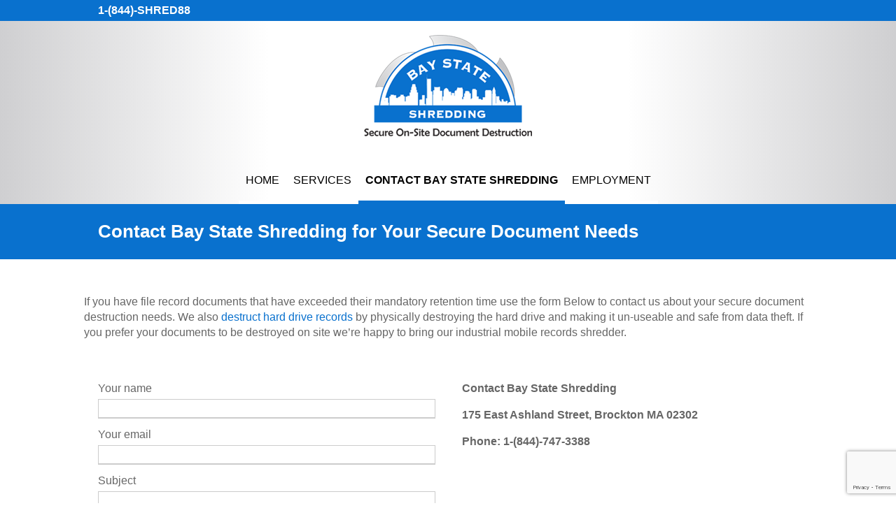

--- FILE ---
content_type: text/html; charset=UTF-8
request_url: https://www.baystateshredding.com/contact/
body_size: 10138
content:
<!DOCTYPE html>
<html dir="ltr" lang="en-US" prefix="og: https://ogp.me/ns#">
<head>
    <meta charset="UTF-8">
    <meta name="viewport" content="width=device-width">
    <title>Contact Bay State Shredding for Your Secure Document Needs - Bay State Shredding</title>

    
    <link rel="stylesheet" type="text/css" href="https://www.baystateshredding.com/wp-content/themes/modularwp-template-one/style.css" />
    <link rel="stylesheet" type="text/css" href="https://www.baystateshredding.com/wp-content/themes/modularwp-template-one/css/style.php" />
    <!--[if lt IE 9]>
    <script src="https://www.baystateshredding.com/wp-content/themes/modularwp/js/html5.js"></script>
    <![endif]-->
    
		<!-- All in One SEO 4.9.2 - aioseo.com -->
	<meta name="description" content="Have old records or file documents that are taking up room call Bay State Shredding to have your files and PC Hard Drives securely destroyed and recycled." />
	<meta name="robots" content="max-image-preview:large" />
	<link rel="canonical" href="https://www.baystateshredding.com/contact/" />
	<meta name="generator" content="All in One SEO (AIOSEO) 4.9.2" />
		<meta property="og:locale" content="en_US" />
		<meta property="og:site_name" content="Bay State Shredding -" />
		<meta property="og:type" content="article" />
		<meta property="og:title" content="Contact Bay State Shredding for Your Secure Document Needs - Bay State Shredding" />
		<meta property="og:description" content="Have old records or file documents that are taking up room call Bay State Shredding to have your files and PC Hard Drives securely destroyed and recycled." />
		<meta property="og:url" content="https://www.baystateshredding.com/contact/" />
		<meta property="article:published_time" content="2015-01-08T20:32:56+00:00" />
		<meta property="article:modified_time" content="2026-01-05T16:28:11+00:00" />
		<meta name="twitter:card" content="summary" />
		<meta name="twitter:title" content="Contact Bay State Shredding for Your Secure Document Needs - Bay State Shredding" />
		<meta name="twitter:description" content="Have old records or file documents that are taking up room call Bay State Shredding to have your files and PC Hard Drives securely destroyed and recycled." />
		<script type="application/ld+json" class="aioseo-schema">
			{"@context":"https:\/\/schema.org","@graph":[{"@type":"BreadcrumbList","@id":"https:\/\/www.baystateshredding.com\/contact\/#breadcrumblist","itemListElement":[{"@type":"ListItem","@id":"https:\/\/www.baystateshredding.com#listItem","position":1,"name":"Home","item":"https:\/\/www.baystateshredding.com","nextItem":{"@type":"ListItem","@id":"https:\/\/www.baystateshredding.com\/contact\/#listItem","name":"Contact Bay State Shredding for Your Secure Document Needs"}},{"@type":"ListItem","@id":"https:\/\/www.baystateshredding.com\/contact\/#listItem","position":2,"name":"Contact Bay State Shredding for Your Secure Document Needs","previousItem":{"@type":"ListItem","@id":"https:\/\/www.baystateshredding.com#listItem","name":"Home"}}]},{"@type":"Organization","@id":"https:\/\/www.baystateshredding.com\/#organization","name":"Bay State Shredding","url":"https:\/\/www.baystateshredding.com\/"},{"@type":"WebPage","@id":"https:\/\/www.baystateshredding.com\/contact\/#webpage","url":"https:\/\/www.baystateshredding.com\/contact\/","name":"Contact Bay State Shredding for Your Secure Document Needs - Bay State Shredding","description":"Have old records or file documents that are taking up room call Bay State Shredding to have your files and PC Hard Drives securely destroyed and recycled.","inLanguage":"en-US","isPartOf":{"@id":"https:\/\/www.baystateshredding.com\/#website"},"breadcrumb":{"@id":"https:\/\/www.baystateshredding.com\/contact\/#breadcrumblist"},"datePublished":"2015-01-08T20:32:56-05:00","dateModified":"2026-01-05T11:28:11-05:00"},{"@type":"WebSite","@id":"https:\/\/www.baystateshredding.com\/#website","url":"https:\/\/www.baystateshredding.com\/","name":"Bay State Shredding","inLanguage":"en-US","publisher":{"@id":"https:\/\/www.baystateshredding.com\/#organization"}}]}
		</script>
		<!-- All in One SEO -->

<link rel="alternate" type="application/rss+xml" title="Bay State Shredding &raquo; Contact Bay State Shredding for Your Secure Document Needs Comments Feed" href="https://www.baystateshredding.com/contact/feed/" />
<link rel="alternate" title="oEmbed (JSON)" type="application/json+oembed" href="https://www.baystateshredding.com/wp-json/oembed/1.0/embed?url=https%3A%2F%2Fwww.baystateshredding.com%2Fcontact%2F" />
<link rel="alternate" title="oEmbed (XML)" type="text/xml+oembed" href="https://www.baystateshredding.com/wp-json/oembed/1.0/embed?url=https%3A%2F%2Fwww.baystateshredding.com%2Fcontact%2F&#038;format=xml" />
<style id='wp-img-auto-sizes-contain-inline-css' type='text/css'>
img:is([sizes=auto i],[sizes^="auto," i]){contain-intrinsic-size:3000px 1500px}
/*# sourceURL=wp-img-auto-sizes-contain-inline-css */
</style>
<style id='wp-emoji-styles-inline-css' type='text/css'>

	img.wp-smiley, img.emoji {
		display: inline !important;
		border: none !important;
		box-shadow: none !important;
		height: 1em !important;
		width: 1em !important;
		margin: 0 0.07em !important;
		vertical-align: -0.1em !important;
		background: none !important;
		padding: 0 !important;
	}
/*# sourceURL=wp-emoji-styles-inline-css */
</style>
<style id='wp-block-library-inline-css' type='text/css'>
:root{--wp-block-synced-color:#7a00df;--wp-block-synced-color--rgb:122,0,223;--wp-bound-block-color:var(--wp-block-synced-color);--wp-editor-canvas-background:#ddd;--wp-admin-theme-color:#007cba;--wp-admin-theme-color--rgb:0,124,186;--wp-admin-theme-color-darker-10:#006ba1;--wp-admin-theme-color-darker-10--rgb:0,107,160.5;--wp-admin-theme-color-darker-20:#005a87;--wp-admin-theme-color-darker-20--rgb:0,90,135;--wp-admin-border-width-focus:2px}@media (min-resolution:192dpi){:root{--wp-admin-border-width-focus:1.5px}}.wp-element-button{cursor:pointer}:root .has-very-light-gray-background-color{background-color:#eee}:root .has-very-dark-gray-background-color{background-color:#313131}:root .has-very-light-gray-color{color:#eee}:root .has-very-dark-gray-color{color:#313131}:root .has-vivid-green-cyan-to-vivid-cyan-blue-gradient-background{background:linear-gradient(135deg,#00d084,#0693e3)}:root .has-purple-crush-gradient-background{background:linear-gradient(135deg,#34e2e4,#4721fb 50%,#ab1dfe)}:root .has-hazy-dawn-gradient-background{background:linear-gradient(135deg,#faaca8,#dad0ec)}:root .has-subdued-olive-gradient-background{background:linear-gradient(135deg,#fafae1,#67a671)}:root .has-atomic-cream-gradient-background{background:linear-gradient(135deg,#fdd79a,#004a59)}:root .has-nightshade-gradient-background{background:linear-gradient(135deg,#330968,#31cdcf)}:root .has-midnight-gradient-background{background:linear-gradient(135deg,#020381,#2874fc)}:root{--wp--preset--font-size--normal:16px;--wp--preset--font-size--huge:42px}.has-regular-font-size{font-size:1em}.has-larger-font-size{font-size:2.625em}.has-normal-font-size{font-size:var(--wp--preset--font-size--normal)}.has-huge-font-size{font-size:var(--wp--preset--font-size--huge)}.has-text-align-center{text-align:center}.has-text-align-left{text-align:left}.has-text-align-right{text-align:right}.has-fit-text{white-space:nowrap!important}#end-resizable-editor-section{display:none}.aligncenter{clear:both}.items-justified-left{justify-content:flex-start}.items-justified-center{justify-content:center}.items-justified-right{justify-content:flex-end}.items-justified-space-between{justify-content:space-between}.screen-reader-text{border:0;clip-path:inset(50%);height:1px;margin:-1px;overflow:hidden;padding:0;position:absolute;width:1px;word-wrap:normal!important}.screen-reader-text:focus{background-color:#ddd;clip-path:none;color:#444;display:block;font-size:1em;height:auto;left:5px;line-height:normal;padding:15px 23px 14px;text-decoration:none;top:5px;width:auto;z-index:100000}html :where(.has-border-color){border-style:solid}html :where([style*=border-top-color]){border-top-style:solid}html :where([style*=border-right-color]){border-right-style:solid}html :where([style*=border-bottom-color]){border-bottom-style:solid}html :where([style*=border-left-color]){border-left-style:solid}html :where([style*=border-width]){border-style:solid}html :where([style*=border-top-width]){border-top-style:solid}html :where([style*=border-right-width]){border-right-style:solid}html :where([style*=border-bottom-width]){border-bottom-style:solid}html :where([style*=border-left-width]){border-left-style:solid}html :where(img[class*=wp-image-]){height:auto;max-width:100%}:where(figure){margin:0 0 1em}html :where(.is-position-sticky){--wp-admin--admin-bar--position-offset:var(--wp-admin--admin-bar--height,0px)}@media screen and (max-width:600px){html :where(.is-position-sticky){--wp-admin--admin-bar--position-offset:0px}}

/*# sourceURL=wp-block-library-inline-css */
</style><style id='wp-block-paragraph-inline-css' type='text/css'>
.is-small-text{font-size:.875em}.is-regular-text{font-size:1em}.is-large-text{font-size:2.25em}.is-larger-text{font-size:3em}.has-drop-cap:not(:focus):first-letter{float:left;font-size:8.4em;font-style:normal;font-weight:100;line-height:.68;margin:.05em .1em 0 0;text-transform:uppercase}body.rtl .has-drop-cap:not(:focus):first-letter{float:none;margin-left:.1em}p.has-drop-cap.has-background{overflow:hidden}:root :where(p.has-background){padding:1.25em 2.375em}:where(p.has-text-color:not(.has-link-color)) a{color:inherit}p.has-text-align-left[style*="writing-mode:vertical-lr"],p.has-text-align-right[style*="writing-mode:vertical-rl"]{rotate:180deg}
/*# sourceURL=https://www.baystateshredding.com/wp-includes/blocks/paragraph/style.min.css */
</style>
<style id='global-styles-inline-css' type='text/css'>
:root{--wp--preset--aspect-ratio--square: 1;--wp--preset--aspect-ratio--4-3: 4/3;--wp--preset--aspect-ratio--3-4: 3/4;--wp--preset--aspect-ratio--3-2: 3/2;--wp--preset--aspect-ratio--2-3: 2/3;--wp--preset--aspect-ratio--16-9: 16/9;--wp--preset--aspect-ratio--9-16: 9/16;--wp--preset--color--black: #000000;--wp--preset--color--cyan-bluish-gray: #abb8c3;--wp--preset--color--white: #ffffff;--wp--preset--color--pale-pink: #f78da7;--wp--preset--color--vivid-red: #cf2e2e;--wp--preset--color--luminous-vivid-orange: #ff6900;--wp--preset--color--luminous-vivid-amber: #fcb900;--wp--preset--color--light-green-cyan: #7bdcb5;--wp--preset--color--vivid-green-cyan: #00d084;--wp--preset--color--pale-cyan-blue: #8ed1fc;--wp--preset--color--vivid-cyan-blue: #0693e3;--wp--preset--color--vivid-purple: #9b51e0;--wp--preset--gradient--vivid-cyan-blue-to-vivid-purple: linear-gradient(135deg,rgb(6,147,227) 0%,rgb(155,81,224) 100%);--wp--preset--gradient--light-green-cyan-to-vivid-green-cyan: linear-gradient(135deg,rgb(122,220,180) 0%,rgb(0,208,130) 100%);--wp--preset--gradient--luminous-vivid-amber-to-luminous-vivid-orange: linear-gradient(135deg,rgb(252,185,0) 0%,rgb(255,105,0) 100%);--wp--preset--gradient--luminous-vivid-orange-to-vivid-red: linear-gradient(135deg,rgb(255,105,0) 0%,rgb(207,46,46) 100%);--wp--preset--gradient--very-light-gray-to-cyan-bluish-gray: linear-gradient(135deg,rgb(238,238,238) 0%,rgb(169,184,195) 100%);--wp--preset--gradient--cool-to-warm-spectrum: linear-gradient(135deg,rgb(74,234,220) 0%,rgb(151,120,209) 20%,rgb(207,42,186) 40%,rgb(238,44,130) 60%,rgb(251,105,98) 80%,rgb(254,248,76) 100%);--wp--preset--gradient--blush-light-purple: linear-gradient(135deg,rgb(255,206,236) 0%,rgb(152,150,240) 100%);--wp--preset--gradient--blush-bordeaux: linear-gradient(135deg,rgb(254,205,165) 0%,rgb(254,45,45) 50%,rgb(107,0,62) 100%);--wp--preset--gradient--luminous-dusk: linear-gradient(135deg,rgb(255,203,112) 0%,rgb(199,81,192) 50%,rgb(65,88,208) 100%);--wp--preset--gradient--pale-ocean: linear-gradient(135deg,rgb(255,245,203) 0%,rgb(182,227,212) 50%,rgb(51,167,181) 100%);--wp--preset--gradient--electric-grass: linear-gradient(135deg,rgb(202,248,128) 0%,rgb(113,206,126) 100%);--wp--preset--gradient--midnight: linear-gradient(135deg,rgb(2,3,129) 0%,rgb(40,116,252) 100%);--wp--preset--font-size--small: 13px;--wp--preset--font-size--medium: 20px;--wp--preset--font-size--large: 36px;--wp--preset--font-size--x-large: 42px;--wp--preset--spacing--20: 0.44rem;--wp--preset--spacing--30: 0.67rem;--wp--preset--spacing--40: 1rem;--wp--preset--spacing--50: 1.5rem;--wp--preset--spacing--60: 2.25rem;--wp--preset--spacing--70: 3.38rem;--wp--preset--spacing--80: 5.06rem;--wp--preset--shadow--natural: 6px 6px 9px rgba(0, 0, 0, 0.2);--wp--preset--shadow--deep: 12px 12px 50px rgba(0, 0, 0, 0.4);--wp--preset--shadow--sharp: 6px 6px 0px rgba(0, 0, 0, 0.2);--wp--preset--shadow--outlined: 6px 6px 0px -3px rgb(255, 255, 255), 6px 6px rgb(0, 0, 0);--wp--preset--shadow--crisp: 6px 6px 0px rgb(0, 0, 0);}:where(.is-layout-flex){gap: 0.5em;}:where(.is-layout-grid){gap: 0.5em;}body .is-layout-flex{display: flex;}.is-layout-flex{flex-wrap: wrap;align-items: center;}.is-layout-flex > :is(*, div){margin: 0;}body .is-layout-grid{display: grid;}.is-layout-grid > :is(*, div){margin: 0;}:where(.wp-block-columns.is-layout-flex){gap: 2em;}:where(.wp-block-columns.is-layout-grid){gap: 2em;}:where(.wp-block-post-template.is-layout-flex){gap: 1.25em;}:where(.wp-block-post-template.is-layout-grid){gap: 1.25em;}.has-black-color{color: var(--wp--preset--color--black) !important;}.has-cyan-bluish-gray-color{color: var(--wp--preset--color--cyan-bluish-gray) !important;}.has-white-color{color: var(--wp--preset--color--white) !important;}.has-pale-pink-color{color: var(--wp--preset--color--pale-pink) !important;}.has-vivid-red-color{color: var(--wp--preset--color--vivid-red) !important;}.has-luminous-vivid-orange-color{color: var(--wp--preset--color--luminous-vivid-orange) !important;}.has-luminous-vivid-amber-color{color: var(--wp--preset--color--luminous-vivid-amber) !important;}.has-light-green-cyan-color{color: var(--wp--preset--color--light-green-cyan) !important;}.has-vivid-green-cyan-color{color: var(--wp--preset--color--vivid-green-cyan) !important;}.has-pale-cyan-blue-color{color: var(--wp--preset--color--pale-cyan-blue) !important;}.has-vivid-cyan-blue-color{color: var(--wp--preset--color--vivid-cyan-blue) !important;}.has-vivid-purple-color{color: var(--wp--preset--color--vivid-purple) !important;}.has-black-background-color{background-color: var(--wp--preset--color--black) !important;}.has-cyan-bluish-gray-background-color{background-color: var(--wp--preset--color--cyan-bluish-gray) !important;}.has-white-background-color{background-color: var(--wp--preset--color--white) !important;}.has-pale-pink-background-color{background-color: var(--wp--preset--color--pale-pink) !important;}.has-vivid-red-background-color{background-color: var(--wp--preset--color--vivid-red) !important;}.has-luminous-vivid-orange-background-color{background-color: var(--wp--preset--color--luminous-vivid-orange) !important;}.has-luminous-vivid-amber-background-color{background-color: var(--wp--preset--color--luminous-vivid-amber) !important;}.has-light-green-cyan-background-color{background-color: var(--wp--preset--color--light-green-cyan) !important;}.has-vivid-green-cyan-background-color{background-color: var(--wp--preset--color--vivid-green-cyan) !important;}.has-pale-cyan-blue-background-color{background-color: var(--wp--preset--color--pale-cyan-blue) !important;}.has-vivid-cyan-blue-background-color{background-color: var(--wp--preset--color--vivid-cyan-blue) !important;}.has-vivid-purple-background-color{background-color: var(--wp--preset--color--vivid-purple) !important;}.has-black-border-color{border-color: var(--wp--preset--color--black) !important;}.has-cyan-bluish-gray-border-color{border-color: var(--wp--preset--color--cyan-bluish-gray) !important;}.has-white-border-color{border-color: var(--wp--preset--color--white) !important;}.has-pale-pink-border-color{border-color: var(--wp--preset--color--pale-pink) !important;}.has-vivid-red-border-color{border-color: var(--wp--preset--color--vivid-red) !important;}.has-luminous-vivid-orange-border-color{border-color: var(--wp--preset--color--luminous-vivid-orange) !important;}.has-luminous-vivid-amber-border-color{border-color: var(--wp--preset--color--luminous-vivid-amber) !important;}.has-light-green-cyan-border-color{border-color: var(--wp--preset--color--light-green-cyan) !important;}.has-vivid-green-cyan-border-color{border-color: var(--wp--preset--color--vivid-green-cyan) !important;}.has-pale-cyan-blue-border-color{border-color: var(--wp--preset--color--pale-cyan-blue) !important;}.has-vivid-cyan-blue-border-color{border-color: var(--wp--preset--color--vivid-cyan-blue) !important;}.has-vivid-purple-border-color{border-color: var(--wp--preset--color--vivid-purple) !important;}.has-vivid-cyan-blue-to-vivid-purple-gradient-background{background: var(--wp--preset--gradient--vivid-cyan-blue-to-vivid-purple) !important;}.has-light-green-cyan-to-vivid-green-cyan-gradient-background{background: var(--wp--preset--gradient--light-green-cyan-to-vivid-green-cyan) !important;}.has-luminous-vivid-amber-to-luminous-vivid-orange-gradient-background{background: var(--wp--preset--gradient--luminous-vivid-amber-to-luminous-vivid-orange) !important;}.has-luminous-vivid-orange-to-vivid-red-gradient-background{background: var(--wp--preset--gradient--luminous-vivid-orange-to-vivid-red) !important;}.has-very-light-gray-to-cyan-bluish-gray-gradient-background{background: var(--wp--preset--gradient--very-light-gray-to-cyan-bluish-gray) !important;}.has-cool-to-warm-spectrum-gradient-background{background: var(--wp--preset--gradient--cool-to-warm-spectrum) !important;}.has-blush-light-purple-gradient-background{background: var(--wp--preset--gradient--blush-light-purple) !important;}.has-blush-bordeaux-gradient-background{background: var(--wp--preset--gradient--blush-bordeaux) !important;}.has-luminous-dusk-gradient-background{background: var(--wp--preset--gradient--luminous-dusk) !important;}.has-pale-ocean-gradient-background{background: var(--wp--preset--gradient--pale-ocean) !important;}.has-electric-grass-gradient-background{background: var(--wp--preset--gradient--electric-grass) !important;}.has-midnight-gradient-background{background: var(--wp--preset--gradient--midnight) !important;}.has-small-font-size{font-size: var(--wp--preset--font-size--small) !important;}.has-medium-font-size{font-size: var(--wp--preset--font-size--medium) !important;}.has-large-font-size{font-size: var(--wp--preset--font-size--large) !important;}.has-x-large-font-size{font-size: var(--wp--preset--font-size--x-large) !important;}
/*# sourceURL=global-styles-inline-css */
</style>

<style id='classic-theme-styles-inline-css' type='text/css'>
/*! This file is auto-generated */
.wp-block-button__link{color:#fff;background-color:#32373c;border-radius:9999px;box-shadow:none;text-decoration:none;padding:calc(.667em + 2px) calc(1.333em + 2px);font-size:1.125em}.wp-block-file__button{background:#32373c;color:#fff;text-decoration:none}
/*# sourceURL=/wp-includes/css/classic-themes.min.css */
</style>
<link rel='stylesheet' id='contact-form-7-css' href='https://www.baystateshredding.com/wp-content/plugins/contact-form-7/includes/css/styles.css?ver=6.1.4' type='text/css' media='all' />
<script type="text/javascript" src="https://www.baystateshredding.com/wp-includes/js/jquery/jquery.min.js?ver=3.7.1" id="jquery-core-js"></script>
<script type="text/javascript" src="https://www.baystateshredding.com/wp-includes/js/jquery/jquery-migrate.min.js?ver=3.4.1" id="jquery-migrate-js"></script>
<link rel="https://api.w.org/" href="https://www.baystateshredding.com/wp-json/" /><link rel="alternate" title="JSON" type="application/json" href="https://www.baystateshredding.com/wp-json/wp/v2/pages/35" /><link rel="EditURI" type="application/rsd+xml" title="RSD" href="https://www.baystateshredding.com/xmlrpc.php?rsd" />
<meta name="generator" content="WordPress 6.9" />
<link rel='shortlink' href='https://www.baystateshredding.com/?p=35' />
<script type="text/javascript">
        var js_template_url = "https:\/\/www.baystateshredding.com\/wp-content\/themes\/modularwp";
    </script><style type="text/css">.recentcomments a{display:inline !important;padding:0 !important;margin:0 !important;}</style>
    <style rel="stylesheet" type="text/css">body > header, body > div#modular_site_wrap > header {
background: rgb(207,207,209); /* Old browsers */
background: -moz-linear-gradient(left,  rgba(207,207,209,1) 0%, rgba(255,255,255,1) 30%, rgba(255,255,255,1) 50%, rgba(255,255,255,1) 70%, rgba(207,207,209,1) 100%); /* FF3.6+ */
background: -webkit-gradient(linear, left top, right top, color-stop(0%,rgba(207,207,209,1)), color-stop(30%,rgba(255,255,255,1)), color-stop(50%,rgba(255,255,255,1)), color-stop(70%,rgba(255,255,255,1)), color-stop(100%,rgba(207,207,209,1))); /* Chrome,Safari4+ */
background: -webkit-linear-gradient(left,  rgba(207,207,209,1) 0%,rgba(255,255,255,1) 30%,rgba(255,255,255,1) 50%,rgba(255,255,255,1) 70%,rgba(207,207,209,1) 100%); /* Chrome10+,Safari5.1+ */
background: -o-linear-gradient(left,  rgba(207,207,209,1) 0%,rgba(255,255,255,1) 30%,rgba(255,255,255,1) 50%,rgba(255,255,255,1) 70%,rgba(207,207,209,1) 100%); /* Opera 11.10+ */
background: -ms-linear-gradient(left,  rgba(207,207,209,1) 0%,rgba(255,255,255,1) 30%,rgba(255,255,255,1) 50%,rgba(255,255,255,1) 70%,rgba(207,207,209,1) 100%); /* IE10+ */
background: linear-gradient(to right,  rgba(207,207,209,1) 0%,rgba(255,255,255,1) 30%,rgba(255,255,255,1) 50%,rgba(255,255,255,1) 70%,rgba(207,207,209,1) 100%); /* W3C */
filter: progid:DXImageTransform.Microsoft.gradient( startColorstr='#cfcfd1', endColorstr='#cfcfd1',GradientType=1 ); /* IE6-9 */
}

#primary-navigation > div > ul > li > ul.sub-menu {
top:43px; 
left: -15px;
text-align: left;
}

#headerBottom #logo {margin-top: 20px; margin-bottom: 40px; }

#headerBottom.style2 #primary-navigation > div { background: none;}

#primary-navigation > div > ul > li > a { padding: 0 10px 15px; }

.ngsliderText { text-align: center; }
.ngsliderTitle {font-style: normal; }
.ngsliderDesc {font-style: normal; }
.ngslider.style2 .ngsliderText > span { padding: 12px; }
.ngslider.style2 .ngsliderText .ngsliderTitle {padding: 0;}

#services h2 { text-align: center; font-size: 34px;}

body {line-height: 1.75; }
.col_one_half p {line-height: 1.75; }
.carousel-list > div span { line-height: 1.5; }
.carousel-list > div { text-align: left; }

body > footer, body > div#modular_site_wrap > footer { background: #333333; }

#audit p {color: #ffffff; text-align: center;}
#audit h3 {color: #ffffff; font-size: 34px; text-align: center; }</style>    
    <link rel="stylesheet" type="text/css" href="https://www.baystateshredding.com/wp-content/themes/modularwp/js/responseamenu.css" />
    <script src="https://www.baystateshredding.com/wp-content/themes/modularwp/js/responseamenu.js?v=1.0.1"></script>


<script>
  (function(i,s,o,g,r,a,m){i['GoogleAnalyticsObject']=r;i[r]=i[r]||function(){
  (i[r].q=i[r].q||[]).push(arguments)},i[r].l=1*new Date();a=s.createElement(o),
  m=s.getElementsByTagName(o)[0];a.async=1;a.src=g;m.parentNode.insertBefore(a,m)
  })(window,document,'script','https://www.google-analytics.com/analytics.js','ga');
  ga('create', 'UA-82049040-1', 'auto');
  ga('send', 'pageview');
</script>




</head>

<body class="wp-singular page-template-default page page-id-35 wp-theme-modularwp wp-child-theme-modularwp-template-one">

<header>
    <section id="headerTop" class="clearfix">
        <div class="innerWrapper">
            <div id="headerTopLeft">
                <li id="text-2" class="widget widget_text">			<div class="textwidget"><strong>1-(844)-SHRED88</strong></div>
		</li>
            </div>
            <div id="socialIcons">
                            </div>
        </div>
    </section>

    <section id="headerBottom" class="style2">
        <div class="innerWrapper">
            <div class="clearfix">
                <a id="logo" href="https://www.baystateshredding.com"><img alt="Bay State Shredding" src="https://www.baystateshredding.com/wp-content/uploads/2015/01/BayStateShredding-final-logo-sml.png" /></a>                <nav id="primary-navigation" class="site-navigation primary-navigation" role="navigation">
                    <div class="menu-main-container"><ul id="menu-main" class="main-menu"><li id="menu-item-13" class="menu-item menu-item-type-post_type menu-item-object-page menu-item-home menu-item-13"><a href="https://www.baystateshredding.com/">Home</a></li>
<li id="menu-item-12" class="menu-item menu-item-type-post_type menu-item-object-page menu-item-has-children menu-item-12"><a href="https://www.baystateshredding.com/services/">Services</a>
<ul class="sub-menu">
	<li id="menu-item-57" class="menu-item menu-item-type-post_type menu-item-object-page menu-item-57"><a href="https://www.baystateshredding.com/on-site-document-shredding/">Mobile On-Site Document Shredding</a></li>
	<li id="menu-item-84" class="menu-item menu-item-type-post_type menu-item-object-page menu-item-84"><a href="https://www.baystateshredding.com/secure-containers/">Secure Document Containers</a></li>
	<li id="menu-item-56" class="menu-item menu-item-type-post_type menu-item-object-page menu-item-56"><a href="https://www.baystateshredding.com/off-site-document-shredding/">Off-Site Document Shredding</a></li>
	<li id="menu-item-54" class="menu-item menu-item-type-post_type menu-item-object-page menu-item-54"><a href="https://www.baystateshredding.com/hard-drive-destruction/">Mobile On-Site Hard Drive Destruction</a></li>
	<li id="menu-item-286" class="menu-item menu-item-type-post_type menu-item-object-page menu-item-286"><a href="https://www.baystateshredding.com/product-destruction/">Product Destruction</a></li>
	<li id="menu-item-55" class="menu-item menu-item-type-post_type menu-item-object-page menu-item-55"><a href="https://www.baystateshredding.com/purge-services/">Documents Records Purged</a></li>
	<li id="menu-item-53" class="menu-item menu-item-type-post_type menu-item-object-page menu-item-53"><a href="https://www.baystateshredding.com/recycling-services/">Documents Recycled</a></li>
</ul>
</li>
<li id="menu-item-37" class="menu-item menu-item-type-post_type menu-item-object-page current-menu-item page_item page-item-35 current_page_item menu-item-37"><a href="https://www.baystateshredding.com/contact/" aria-current="page">Contact Bay State Shredding</a></li>
<li id="menu-item-324" class="menu-item menu-item-type-post_type menu-item-object-page menu-item-324"><a href="https://www.baystateshredding.com/employment/">Employment</a></li>
</ul></div>                </nav>
            </div>
        </div>
    </section>

</header>


<div class="post_title"><div><h1>Contact Bay State Shredding for Your Secure Document Needs</h1></div></div>
<section id="pageContent" class="innerWrapper clearfix ">
        <main class="clearfix">
        <p>If you have file record documents that have exceeded their mandatory retention time use the form Below to contact us about your secure document destruction needs. We also <a title="PC Hard Drive Records Destruction" href="https://www.baystateshredding.com/hard-drive-destruction/">destruct hard drive records </a>by physically destroying the hard drive and making it un-useable and safe from data theft. If you prefer your documents to be destroyed on site we&#8217;re happy to bring our industrial mobile records shredder.</p>
<div class="fullwidth row "      

    
    ><div class="clearfix">
<div class="col col_one_half "><div>

<div class="wpcf7 no-js" id="wpcf7-f306-p35-o1" lang="en-US" dir="ltr" data-wpcf7-id="306">
<div class="screen-reader-response"><p role="status" aria-live="polite" aria-atomic="true"></p> <ul></ul></div>
<form action="/contact/#wpcf7-f306-p35-o1" method="post" class="wpcf7-form init" aria-label="Contact form" novalidate="novalidate" data-status="init">
<fieldset class="hidden-fields-container"><input type="hidden" name="_wpcf7" value="306" /><input type="hidden" name="_wpcf7_version" value="6.1.4" /><input type="hidden" name="_wpcf7_locale" value="en_US" /><input type="hidden" name="_wpcf7_unit_tag" value="wpcf7-f306-p35-o1" /><input type="hidden" name="_wpcf7_container_post" value="35" /><input type="hidden" name="_wpcf7_posted_data_hash" value="" /><input type="hidden" name="_wpcf7_recaptcha_response" value="" />
</fieldset>
<p><label> Your name<br />
<span class="wpcf7-form-control-wrap" data-name="your-name"><input size="40" maxlength="400" class="wpcf7-form-control wpcf7-text wpcf7-validates-as-required" autocomplete="name" aria-required="true" aria-invalid="false" value="" type="text" name="your-name" /></span> </label>
</p>
<p><label> Your email<br />
<span class="wpcf7-form-control-wrap" data-name="your-email"><input size="40" maxlength="400" class="wpcf7-form-control wpcf7-email wpcf7-validates-as-required wpcf7-text wpcf7-validates-as-email" autocomplete="email" aria-required="true" aria-invalid="false" value="" type="email" name="your-email" /></span> </label>
</p>
<p><label> Subject<br />
<span class="wpcf7-form-control-wrap" data-name="your-subject"><input size="40" maxlength="400" class="wpcf7-form-control wpcf7-text wpcf7-validates-as-required" aria-required="true" aria-invalid="false" value="" type="text" name="your-subject" /></span> </label>
</p>
<p><label> Your message (optional)<br />
<span class="wpcf7-form-control-wrap" data-name="your-message"><textarea cols="40" rows="10" maxlength="2000" class="wpcf7-form-control wpcf7-textarea" aria-invalid="false" name="your-message"></textarea></span> </label>
</p>
<p><input class="wpcf7-form-control wpcf7-submit has-spinner" type="submit" value="Submit" />
</p><p style="display: none !important;" class="akismet-fields-container" data-prefix="_wpcf7_ak_"><label>&#916;<textarea name="_wpcf7_ak_hp_textarea" cols="45" rows="8" maxlength="100"></textarea></label><input type="hidden" id="ak_js_1" name="_wpcf7_ak_js" value="134"/><script>document.getElementById( "ak_js_1" ).setAttribute( "value", ( new Date() ).getTime() );</script></p><div class="wpcf7-response-output" aria-hidden="true"></div>
</form>
</div>

</div></div>
<div class="col col_one_half "><div>
<p><strong>Contact Bay State Shredding</strong></p>
<p><strong>175 East Ashland Street, Brockton MA 02302</strong></p>
<p><strong>Phone: 1-(844)-747-3388</strong></p>
<p><strong><img fetchpriority="high" decoding="async" class="wp-image-196  aligncenter" src="https://www.baystateshredding.com/wp-content/uploads/2022/06/isigma3.jpg" alt="" width="738" height="396" /></strong></p>
<p>                            <img decoding="async" class="size-full wp-image-329 alignnone" src="https://www.baystateshredding.com/wp-content/uploads/2025/02/South-Shore-Chamber-of-Commerce.png" alt="" width="300" height="300" srcset="https://www.baystateshredding.com/wp-content/uploads/2025/02/South-Shore-Chamber-of-Commerce.png 300w, https://www.baystateshredding.com/wp-content/uploads/2025/02/South-Shore-Chamber-of-Commerce-150x150.png 150w, https://www.baystateshredding.com/wp-content/uploads/2025/02/South-Shore-Chamber-of-Commerce-99x99.png 99w" sizes="(max-width: 300px) 100vw, 300px" /></p>
<p>                              <img decoding="async" class="alignnone  wp-image-359" src="https://www.baystateshredding.com/wp-content/uploads/2025/12/Metro-South-Logo.jpg" alt="" width="270" height="118" /></p>
<p>                             <img loading="lazy" decoding="async" class="alignnone size-medium wp-image-366" src="https://www.baystateshredding.com/wp-content/uploads/2026/01/Proud-Member-2016-Quincy-Chamber-300x118.png" alt="" width="300" height="118" srcset="https://www.baystateshredding.com/wp-content/uploads/2026/01/Proud-Member-2016-Quincy-Chamber-300x118.png 300w, https://www.baystateshredding.com/wp-content/uploads/2026/01/Proud-Member-2016-Quincy-Chamber.png 600w" sizes="auto, (max-width: 300px) 100vw, 300px" /></p>
</div></div>
</div></div>
<p>Follow us on Facebook to see our weekly newsletters!</p>
<iframe src="//www.facebook.com/plugins/likebox.php?href=www.facebook.com%2Fbaystateshredding&amp;width=500&amp;height=570&amp;colorscheme=light&amp;show_faces=false&amp;header=false&amp;stream=false&amp;show_border=false" scrolling="no" frameborder="0" style="border:none; overflow:hidden; width:500px; height:570px; padding-bottom:15px;" allowTransparency="true"></iframe>


<p></p>
    </main>
</section>

<footer>
    <div class="innerWrapper">
                <div id="footerCopyInfo" class="clearfix">
            <div>
                <a href="http://www.netgainseo.com" title="Netgain SEO Website" target="_blank"><img alt="Netgain SEO" src="https://www.baystateshredding.com/wp-content/themes/modularwp-template-one/images/layout/netgain-logo.png" /></a>
            </div>
            <div>
                <p>COPYRIGHT © 2026 <a href="https://www.baystateshredding.com">Bay State Shredding</a>. ALL RIGHTS RESERVED.</p>
            </div>
        </div>
    </div>
</footer>

<script type="speculationrules">
{"prefetch":[{"source":"document","where":{"and":[{"href_matches":"/*"},{"not":{"href_matches":["/wp-*.php","/wp-admin/*","/wp-content/uploads/*","/wp-content/*","/wp-content/plugins/*","/wp-content/themes/modularwp-template-one/*","/wp-content/themes/modularwp/*","/*\\?(.+)"]}},{"not":{"selector_matches":"a[rel~=\"nofollow\"]"}},{"not":{"selector_matches":".no-prefetch, .no-prefetch a"}}]},"eagerness":"conservative"}]}
</script>
<script type="module"  src="https://www.baystateshredding.com/wp-content/plugins/all-in-one-seo-pack/dist/Lite/assets/table-of-contents.95d0dfce.js?ver=4.9.2" id="aioseo/js/src/vue/standalone/blocks/table-of-contents/frontend.js-js"></script>
<script type="text/javascript" src="https://www.baystateshredding.com/wp-includes/js/dist/hooks.min.js?ver=dd5603f07f9220ed27f1" id="wp-hooks-js"></script>
<script type="text/javascript" src="https://www.baystateshredding.com/wp-includes/js/dist/i18n.min.js?ver=c26c3dc7bed366793375" id="wp-i18n-js"></script>
<script type="text/javascript" id="wp-i18n-js-after">
/* <![CDATA[ */
wp.i18n.setLocaleData( { 'text direction\u0004ltr': [ 'ltr' ] } );
//# sourceURL=wp-i18n-js-after
/* ]]> */
</script>
<script type="text/javascript" src="https://www.baystateshredding.com/wp-content/plugins/contact-form-7/includes/swv/js/index.js?ver=6.1.4" id="swv-js"></script>
<script type="text/javascript" id="contact-form-7-js-before">
/* <![CDATA[ */
var wpcf7 = {
    "api": {
        "root": "https:\/\/www.baystateshredding.com\/wp-json\/",
        "namespace": "contact-form-7\/v1"
    }
};
//# sourceURL=contact-form-7-js-before
/* ]]> */
</script>
<script type="text/javascript" src="https://www.baystateshredding.com/wp-content/plugins/contact-form-7/includes/js/index.js?ver=6.1.4" id="contact-form-7-js"></script>
<script type="text/javascript" src="https://www.baystateshredding.com/wp-content/themes/modularwp/admin/modules/slider/cycle.js?ver=1.7.1" id="cycle-js"></script>
<script type="text/javascript" src="https://www.baystateshredding.com/wp-content/themes/modularwp/admin/modules/slider/slider.js?ver=1.0" id="slider-js"></script>
<script type="text/javascript" src="https://www.baystateshredding.com/wp-content/themes/modularwp/admin/modules/carousel/carousel.js?ver=1.0" id="carousel-js"></script>
<script type="text/javascript" src="https://www.google.com/recaptcha/api.js?render=6LdKRtMUAAAAAIEsNa4XnJ_iEAKCx3YPm_hu4avT&amp;ver=3.0" id="google-recaptcha-js"></script>
<script type="text/javascript" src="https://www.baystateshredding.com/wp-includes/js/dist/vendor/wp-polyfill.min.js?ver=3.15.0" id="wp-polyfill-js"></script>
<script type="text/javascript" id="wpcf7-recaptcha-js-before">
/* <![CDATA[ */
var wpcf7_recaptcha = {
    "sitekey": "6LdKRtMUAAAAAIEsNa4XnJ_iEAKCx3YPm_hu4avT",
    "actions": {
        "homepage": "homepage",
        "contactform": "contactform"
    }
};
//# sourceURL=wpcf7-recaptcha-js-before
/* ]]> */
</script>
<script type="text/javascript" src="https://www.baystateshredding.com/wp-content/plugins/contact-form-7/modules/recaptcha/index.js?ver=6.1.4" id="wpcf7-recaptcha-js"></script>
<script id="wp-emoji-settings" type="application/json">
{"baseUrl":"https://s.w.org/images/core/emoji/17.0.2/72x72/","ext":".png","svgUrl":"https://s.w.org/images/core/emoji/17.0.2/svg/","svgExt":".svg","source":{"concatemoji":"https://www.baystateshredding.com/wp-includes/js/wp-emoji-release.min.js?ver=6.9"}}
</script>
<script type="module">
/* <![CDATA[ */
/*! This file is auto-generated */
const a=JSON.parse(document.getElementById("wp-emoji-settings").textContent),o=(window._wpemojiSettings=a,"wpEmojiSettingsSupports"),s=["flag","emoji"];function i(e){try{var t={supportTests:e,timestamp:(new Date).valueOf()};sessionStorage.setItem(o,JSON.stringify(t))}catch(e){}}function c(e,t,n){e.clearRect(0,0,e.canvas.width,e.canvas.height),e.fillText(t,0,0);t=new Uint32Array(e.getImageData(0,0,e.canvas.width,e.canvas.height).data);e.clearRect(0,0,e.canvas.width,e.canvas.height),e.fillText(n,0,0);const a=new Uint32Array(e.getImageData(0,0,e.canvas.width,e.canvas.height).data);return t.every((e,t)=>e===a[t])}function p(e,t){e.clearRect(0,0,e.canvas.width,e.canvas.height),e.fillText(t,0,0);var n=e.getImageData(16,16,1,1);for(let e=0;e<n.data.length;e++)if(0!==n.data[e])return!1;return!0}function u(e,t,n,a){switch(t){case"flag":return n(e,"\ud83c\udff3\ufe0f\u200d\u26a7\ufe0f","\ud83c\udff3\ufe0f\u200b\u26a7\ufe0f")?!1:!n(e,"\ud83c\udde8\ud83c\uddf6","\ud83c\udde8\u200b\ud83c\uddf6")&&!n(e,"\ud83c\udff4\udb40\udc67\udb40\udc62\udb40\udc65\udb40\udc6e\udb40\udc67\udb40\udc7f","\ud83c\udff4\u200b\udb40\udc67\u200b\udb40\udc62\u200b\udb40\udc65\u200b\udb40\udc6e\u200b\udb40\udc67\u200b\udb40\udc7f");case"emoji":return!a(e,"\ud83e\u1fac8")}return!1}function f(e,t,n,a){let r;const o=(r="undefined"!=typeof WorkerGlobalScope&&self instanceof WorkerGlobalScope?new OffscreenCanvas(300,150):document.createElement("canvas")).getContext("2d",{willReadFrequently:!0}),s=(o.textBaseline="top",o.font="600 32px Arial",{});return e.forEach(e=>{s[e]=t(o,e,n,a)}),s}function r(e){var t=document.createElement("script");t.src=e,t.defer=!0,document.head.appendChild(t)}a.supports={everything:!0,everythingExceptFlag:!0},new Promise(t=>{let n=function(){try{var e=JSON.parse(sessionStorage.getItem(o));if("object"==typeof e&&"number"==typeof e.timestamp&&(new Date).valueOf()<e.timestamp+604800&&"object"==typeof e.supportTests)return e.supportTests}catch(e){}return null}();if(!n){if("undefined"!=typeof Worker&&"undefined"!=typeof OffscreenCanvas&&"undefined"!=typeof URL&&URL.createObjectURL&&"undefined"!=typeof Blob)try{var e="postMessage("+f.toString()+"("+[JSON.stringify(s),u.toString(),c.toString(),p.toString()].join(",")+"));",a=new Blob([e],{type:"text/javascript"});const r=new Worker(URL.createObjectURL(a),{name:"wpTestEmojiSupports"});return void(r.onmessage=e=>{i(n=e.data),r.terminate(),t(n)})}catch(e){}i(n=f(s,u,c,p))}t(n)}).then(e=>{for(const n in e)a.supports[n]=e[n],a.supports.everything=a.supports.everything&&a.supports[n],"flag"!==n&&(a.supports.everythingExceptFlag=a.supports.everythingExceptFlag&&a.supports[n]);var t;a.supports.everythingExceptFlag=a.supports.everythingExceptFlag&&!a.supports.flag,a.supports.everything||((t=a.source||{}).concatemoji?r(t.concatemoji):t.wpemoji&&t.twemoji&&(r(t.twemoji),r(t.wpemoji)))});
//# sourceURL=https://www.baystateshredding.com/wp-includes/js/wp-emoji-loader.min.js
/* ]]> */
</script>

<script>
jQuery(window).load(function(){
    jQuery('.modular_gallery.thumb-list').each(function(){
        jQuery(this).children('a').each(function(){
            var imageHeight = jQuery(this).children('img').outerHeight();
            var imageWidth = jQuery(this).children('img').outerWidth();
            jQuery(this).css('width',imageWidth+'px');
            jQuery(this).css('height',imageHeight+'px');
            jQuery(this).append('<div class="thumbListHover" style="width: '+imageWidth+'px;height: '+imageHeight+'px;"></div>');
        });
    });

    jQuery('.modular_gallery_thumbs_right_list > div').each(function(){
        jQuery(this).children('a').each(function(){
            var imageHeight = jQuery(this).children('img').outerHeight();
            var imageWidth = jQuery(this).children('img').outerWidth();
            jQuery(this).css('width',imageWidth+'px');
            jQuery(this).css('height',imageHeight+'px');
            jQuery(this).append('<div class="thumbListHover" style="width: '+imageWidth+'px;height: '+imageHeight+'px;"></div>');
        });
    });

    jQuery('.modular_gallery_thumbs_bottom_list > div').each(function(){
        jQuery(this).children('a').each(function(){
            var imageHeight = jQuery(this).children('img').outerHeight();
            var imageWidth = jQuery(this).children('img').outerWidth();
            jQuery(this).css('width',imageWidth+'px');
            jQuery(this).css('height',imageHeight+'px');
            jQuery(this).append('<div class="thumbListHover" style="width: '+imageWidth+'px;height: '+imageHeight+'px;"></div>');
        });
    });

});


jQuery(document).ready(function(){
    jQuery('.menu-main-container > ul').responseamenu({
        width: 935,
        listDisplayType : 'inline',
        startingText : 'Menu',
        currentPageSelected : false,
        dropDownId : 'responseamenu'
    });
});

</script>

</body>
</html>

--- FILE ---
content_type: text/html; charset=utf-8
request_url: https://www.google.com/recaptcha/api2/anchor?ar=1&k=6LdKRtMUAAAAAIEsNa4XnJ_iEAKCx3YPm_hu4avT&co=aHR0cHM6Ly93d3cuYmF5c3RhdGVzaHJlZGRpbmcuY29tOjQ0Mw..&hl=en&v=9TiwnJFHeuIw_s0wSd3fiKfN&size=invisible&anchor-ms=20000&execute-ms=30000&cb=dgkkzacvvu9r
body_size: 48179
content:
<!DOCTYPE HTML><html dir="ltr" lang="en"><head><meta http-equiv="Content-Type" content="text/html; charset=UTF-8">
<meta http-equiv="X-UA-Compatible" content="IE=edge">
<title>reCAPTCHA</title>
<style type="text/css">
/* cyrillic-ext */
@font-face {
  font-family: 'Roboto';
  font-style: normal;
  font-weight: 400;
  font-stretch: 100%;
  src: url(//fonts.gstatic.com/s/roboto/v48/KFO7CnqEu92Fr1ME7kSn66aGLdTylUAMa3GUBHMdazTgWw.woff2) format('woff2');
  unicode-range: U+0460-052F, U+1C80-1C8A, U+20B4, U+2DE0-2DFF, U+A640-A69F, U+FE2E-FE2F;
}
/* cyrillic */
@font-face {
  font-family: 'Roboto';
  font-style: normal;
  font-weight: 400;
  font-stretch: 100%;
  src: url(//fonts.gstatic.com/s/roboto/v48/KFO7CnqEu92Fr1ME7kSn66aGLdTylUAMa3iUBHMdazTgWw.woff2) format('woff2');
  unicode-range: U+0301, U+0400-045F, U+0490-0491, U+04B0-04B1, U+2116;
}
/* greek-ext */
@font-face {
  font-family: 'Roboto';
  font-style: normal;
  font-weight: 400;
  font-stretch: 100%;
  src: url(//fonts.gstatic.com/s/roboto/v48/KFO7CnqEu92Fr1ME7kSn66aGLdTylUAMa3CUBHMdazTgWw.woff2) format('woff2');
  unicode-range: U+1F00-1FFF;
}
/* greek */
@font-face {
  font-family: 'Roboto';
  font-style: normal;
  font-weight: 400;
  font-stretch: 100%;
  src: url(//fonts.gstatic.com/s/roboto/v48/KFO7CnqEu92Fr1ME7kSn66aGLdTylUAMa3-UBHMdazTgWw.woff2) format('woff2');
  unicode-range: U+0370-0377, U+037A-037F, U+0384-038A, U+038C, U+038E-03A1, U+03A3-03FF;
}
/* math */
@font-face {
  font-family: 'Roboto';
  font-style: normal;
  font-weight: 400;
  font-stretch: 100%;
  src: url(//fonts.gstatic.com/s/roboto/v48/KFO7CnqEu92Fr1ME7kSn66aGLdTylUAMawCUBHMdazTgWw.woff2) format('woff2');
  unicode-range: U+0302-0303, U+0305, U+0307-0308, U+0310, U+0312, U+0315, U+031A, U+0326-0327, U+032C, U+032F-0330, U+0332-0333, U+0338, U+033A, U+0346, U+034D, U+0391-03A1, U+03A3-03A9, U+03B1-03C9, U+03D1, U+03D5-03D6, U+03F0-03F1, U+03F4-03F5, U+2016-2017, U+2034-2038, U+203C, U+2040, U+2043, U+2047, U+2050, U+2057, U+205F, U+2070-2071, U+2074-208E, U+2090-209C, U+20D0-20DC, U+20E1, U+20E5-20EF, U+2100-2112, U+2114-2115, U+2117-2121, U+2123-214F, U+2190, U+2192, U+2194-21AE, U+21B0-21E5, U+21F1-21F2, U+21F4-2211, U+2213-2214, U+2216-22FF, U+2308-230B, U+2310, U+2319, U+231C-2321, U+2336-237A, U+237C, U+2395, U+239B-23B7, U+23D0, U+23DC-23E1, U+2474-2475, U+25AF, U+25B3, U+25B7, U+25BD, U+25C1, U+25CA, U+25CC, U+25FB, U+266D-266F, U+27C0-27FF, U+2900-2AFF, U+2B0E-2B11, U+2B30-2B4C, U+2BFE, U+3030, U+FF5B, U+FF5D, U+1D400-1D7FF, U+1EE00-1EEFF;
}
/* symbols */
@font-face {
  font-family: 'Roboto';
  font-style: normal;
  font-weight: 400;
  font-stretch: 100%;
  src: url(//fonts.gstatic.com/s/roboto/v48/KFO7CnqEu92Fr1ME7kSn66aGLdTylUAMaxKUBHMdazTgWw.woff2) format('woff2');
  unicode-range: U+0001-000C, U+000E-001F, U+007F-009F, U+20DD-20E0, U+20E2-20E4, U+2150-218F, U+2190, U+2192, U+2194-2199, U+21AF, U+21E6-21F0, U+21F3, U+2218-2219, U+2299, U+22C4-22C6, U+2300-243F, U+2440-244A, U+2460-24FF, U+25A0-27BF, U+2800-28FF, U+2921-2922, U+2981, U+29BF, U+29EB, U+2B00-2BFF, U+4DC0-4DFF, U+FFF9-FFFB, U+10140-1018E, U+10190-1019C, U+101A0, U+101D0-101FD, U+102E0-102FB, U+10E60-10E7E, U+1D2C0-1D2D3, U+1D2E0-1D37F, U+1F000-1F0FF, U+1F100-1F1AD, U+1F1E6-1F1FF, U+1F30D-1F30F, U+1F315, U+1F31C, U+1F31E, U+1F320-1F32C, U+1F336, U+1F378, U+1F37D, U+1F382, U+1F393-1F39F, U+1F3A7-1F3A8, U+1F3AC-1F3AF, U+1F3C2, U+1F3C4-1F3C6, U+1F3CA-1F3CE, U+1F3D4-1F3E0, U+1F3ED, U+1F3F1-1F3F3, U+1F3F5-1F3F7, U+1F408, U+1F415, U+1F41F, U+1F426, U+1F43F, U+1F441-1F442, U+1F444, U+1F446-1F449, U+1F44C-1F44E, U+1F453, U+1F46A, U+1F47D, U+1F4A3, U+1F4B0, U+1F4B3, U+1F4B9, U+1F4BB, U+1F4BF, U+1F4C8-1F4CB, U+1F4D6, U+1F4DA, U+1F4DF, U+1F4E3-1F4E6, U+1F4EA-1F4ED, U+1F4F7, U+1F4F9-1F4FB, U+1F4FD-1F4FE, U+1F503, U+1F507-1F50B, U+1F50D, U+1F512-1F513, U+1F53E-1F54A, U+1F54F-1F5FA, U+1F610, U+1F650-1F67F, U+1F687, U+1F68D, U+1F691, U+1F694, U+1F698, U+1F6AD, U+1F6B2, U+1F6B9-1F6BA, U+1F6BC, U+1F6C6-1F6CF, U+1F6D3-1F6D7, U+1F6E0-1F6EA, U+1F6F0-1F6F3, U+1F6F7-1F6FC, U+1F700-1F7FF, U+1F800-1F80B, U+1F810-1F847, U+1F850-1F859, U+1F860-1F887, U+1F890-1F8AD, U+1F8B0-1F8BB, U+1F8C0-1F8C1, U+1F900-1F90B, U+1F93B, U+1F946, U+1F984, U+1F996, U+1F9E9, U+1FA00-1FA6F, U+1FA70-1FA7C, U+1FA80-1FA89, U+1FA8F-1FAC6, U+1FACE-1FADC, U+1FADF-1FAE9, U+1FAF0-1FAF8, U+1FB00-1FBFF;
}
/* vietnamese */
@font-face {
  font-family: 'Roboto';
  font-style: normal;
  font-weight: 400;
  font-stretch: 100%;
  src: url(//fonts.gstatic.com/s/roboto/v48/KFO7CnqEu92Fr1ME7kSn66aGLdTylUAMa3OUBHMdazTgWw.woff2) format('woff2');
  unicode-range: U+0102-0103, U+0110-0111, U+0128-0129, U+0168-0169, U+01A0-01A1, U+01AF-01B0, U+0300-0301, U+0303-0304, U+0308-0309, U+0323, U+0329, U+1EA0-1EF9, U+20AB;
}
/* latin-ext */
@font-face {
  font-family: 'Roboto';
  font-style: normal;
  font-weight: 400;
  font-stretch: 100%;
  src: url(//fonts.gstatic.com/s/roboto/v48/KFO7CnqEu92Fr1ME7kSn66aGLdTylUAMa3KUBHMdazTgWw.woff2) format('woff2');
  unicode-range: U+0100-02BA, U+02BD-02C5, U+02C7-02CC, U+02CE-02D7, U+02DD-02FF, U+0304, U+0308, U+0329, U+1D00-1DBF, U+1E00-1E9F, U+1EF2-1EFF, U+2020, U+20A0-20AB, U+20AD-20C0, U+2113, U+2C60-2C7F, U+A720-A7FF;
}
/* latin */
@font-face {
  font-family: 'Roboto';
  font-style: normal;
  font-weight: 400;
  font-stretch: 100%;
  src: url(//fonts.gstatic.com/s/roboto/v48/KFO7CnqEu92Fr1ME7kSn66aGLdTylUAMa3yUBHMdazQ.woff2) format('woff2');
  unicode-range: U+0000-00FF, U+0131, U+0152-0153, U+02BB-02BC, U+02C6, U+02DA, U+02DC, U+0304, U+0308, U+0329, U+2000-206F, U+20AC, U+2122, U+2191, U+2193, U+2212, U+2215, U+FEFF, U+FFFD;
}
/* cyrillic-ext */
@font-face {
  font-family: 'Roboto';
  font-style: normal;
  font-weight: 500;
  font-stretch: 100%;
  src: url(//fonts.gstatic.com/s/roboto/v48/KFO7CnqEu92Fr1ME7kSn66aGLdTylUAMa3GUBHMdazTgWw.woff2) format('woff2');
  unicode-range: U+0460-052F, U+1C80-1C8A, U+20B4, U+2DE0-2DFF, U+A640-A69F, U+FE2E-FE2F;
}
/* cyrillic */
@font-face {
  font-family: 'Roboto';
  font-style: normal;
  font-weight: 500;
  font-stretch: 100%;
  src: url(//fonts.gstatic.com/s/roboto/v48/KFO7CnqEu92Fr1ME7kSn66aGLdTylUAMa3iUBHMdazTgWw.woff2) format('woff2');
  unicode-range: U+0301, U+0400-045F, U+0490-0491, U+04B0-04B1, U+2116;
}
/* greek-ext */
@font-face {
  font-family: 'Roboto';
  font-style: normal;
  font-weight: 500;
  font-stretch: 100%;
  src: url(//fonts.gstatic.com/s/roboto/v48/KFO7CnqEu92Fr1ME7kSn66aGLdTylUAMa3CUBHMdazTgWw.woff2) format('woff2');
  unicode-range: U+1F00-1FFF;
}
/* greek */
@font-face {
  font-family: 'Roboto';
  font-style: normal;
  font-weight: 500;
  font-stretch: 100%;
  src: url(//fonts.gstatic.com/s/roboto/v48/KFO7CnqEu92Fr1ME7kSn66aGLdTylUAMa3-UBHMdazTgWw.woff2) format('woff2');
  unicode-range: U+0370-0377, U+037A-037F, U+0384-038A, U+038C, U+038E-03A1, U+03A3-03FF;
}
/* math */
@font-face {
  font-family: 'Roboto';
  font-style: normal;
  font-weight: 500;
  font-stretch: 100%;
  src: url(//fonts.gstatic.com/s/roboto/v48/KFO7CnqEu92Fr1ME7kSn66aGLdTylUAMawCUBHMdazTgWw.woff2) format('woff2');
  unicode-range: U+0302-0303, U+0305, U+0307-0308, U+0310, U+0312, U+0315, U+031A, U+0326-0327, U+032C, U+032F-0330, U+0332-0333, U+0338, U+033A, U+0346, U+034D, U+0391-03A1, U+03A3-03A9, U+03B1-03C9, U+03D1, U+03D5-03D6, U+03F0-03F1, U+03F4-03F5, U+2016-2017, U+2034-2038, U+203C, U+2040, U+2043, U+2047, U+2050, U+2057, U+205F, U+2070-2071, U+2074-208E, U+2090-209C, U+20D0-20DC, U+20E1, U+20E5-20EF, U+2100-2112, U+2114-2115, U+2117-2121, U+2123-214F, U+2190, U+2192, U+2194-21AE, U+21B0-21E5, U+21F1-21F2, U+21F4-2211, U+2213-2214, U+2216-22FF, U+2308-230B, U+2310, U+2319, U+231C-2321, U+2336-237A, U+237C, U+2395, U+239B-23B7, U+23D0, U+23DC-23E1, U+2474-2475, U+25AF, U+25B3, U+25B7, U+25BD, U+25C1, U+25CA, U+25CC, U+25FB, U+266D-266F, U+27C0-27FF, U+2900-2AFF, U+2B0E-2B11, U+2B30-2B4C, U+2BFE, U+3030, U+FF5B, U+FF5D, U+1D400-1D7FF, U+1EE00-1EEFF;
}
/* symbols */
@font-face {
  font-family: 'Roboto';
  font-style: normal;
  font-weight: 500;
  font-stretch: 100%;
  src: url(//fonts.gstatic.com/s/roboto/v48/KFO7CnqEu92Fr1ME7kSn66aGLdTylUAMaxKUBHMdazTgWw.woff2) format('woff2');
  unicode-range: U+0001-000C, U+000E-001F, U+007F-009F, U+20DD-20E0, U+20E2-20E4, U+2150-218F, U+2190, U+2192, U+2194-2199, U+21AF, U+21E6-21F0, U+21F3, U+2218-2219, U+2299, U+22C4-22C6, U+2300-243F, U+2440-244A, U+2460-24FF, U+25A0-27BF, U+2800-28FF, U+2921-2922, U+2981, U+29BF, U+29EB, U+2B00-2BFF, U+4DC0-4DFF, U+FFF9-FFFB, U+10140-1018E, U+10190-1019C, U+101A0, U+101D0-101FD, U+102E0-102FB, U+10E60-10E7E, U+1D2C0-1D2D3, U+1D2E0-1D37F, U+1F000-1F0FF, U+1F100-1F1AD, U+1F1E6-1F1FF, U+1F30D-1F30F, U+1F315, U+1F31C, U+1F31E, U+1F320-1F32C, U+1F336, U+1F378, U+1F37D, U+1F382, U+1F393-1F39F, U+1F3A7-1F3A8, U+1F3AC-1F3AF, U+1F3C2, U+1F3C4-1F3C6, U+1F3CA-1F3CE, U+1F3D4-1F3E0, U+1F3ED, U+1F3F1-1F3F3, U+1F3F5-1F3F7, U+1F408, U+1F415, U+1F41F, U+1F426, U+1F43F, U+1F441-1F442, U+1F444, U+1F446-1F449, U+1F44C-1F44E, U+1F453, U+1F46A, U+1F47D, U+1F4A3, U+1F4B0, U+1F4B3, U+1F4B9, U+1F4BB, U+1F4BF, U+1F4C8-1F4CB, U+1F4D6, U+1F4DA, U+1F4DF, U+1F4E3-1F4E6, U+1F4EA-1F4ED, U+1F4F7, U+1F4F9-1F4FB, U+1F4FD-1F4FE, U+1F503, U+1F507-1F50B, U+1F50D, U+1F512-1F513, U+1F53E-1F54A, U+1F54F-1F5FA, U+1F610, U+1F650-1F67F, U+1F687, U+1F68D, U+1F691, U+1F694, U+1F698, U+1F6AD, U+1F6B2, U+1F6B9-1F6BA, U+1F6BC, U+1F6C6-1F6CF, U+1F6D3-1F6D7, U+1F6E0-1F6EA, U+1F6F0-1F6F3, U+1F6F7-1F6FC, U+1F700-1F7FF, U+1F800-1F80B, U+1F810-1F847, U+1F850-1F859, U+1F860-1F887, U+1F890-1F8AD, U+1F8B0-1F8BB, U+1F8C0-1F8C1, U+1F900-1F90B, U+1F93B, U+1F946, U+1F984, U+1F996, U+1F9E9, U+1FA00-1FA6F, U+1FA70-1FA7C, U+1FA80-1FA89, U+1FA8F-1FAC6, U+1FACE-1FADC, U+1FADF-1FAE9, U+1FAF0-1FAF8, U+1FB00-1FBFF;
}
/* vietnamese */
@font-face {
  font-family: 'Roboto';
  font-style: normal;
  font-weight: 500;
  font-stretch: 100%;
  src: url(//fonts.gstatic.com/s/roboto/v48/KFO7CnqEu92Fr1ME7kSn66aGLdTylUAMa3OUBHMdazTgWw.woff2) format('woff2');
  unicode-range: U+0102-0103, U+0110-0111, U+0128-0129, U+0168-0169, U+01A0-01A1, U+01AF-01B0, U+0300-0301, U+0303-0304, U+0308-0309, U+0323, U+0329, U+1EA0-1EF9, U+20AB;
}
/* latin-ext */
@font-face {
  font-family: 'Roboto';
  font-style: normal;
  font-weight: 500;
  font-stretch: 100%;
  src: url(//fonts.gstatic.com/s/roboto/v48/KFO7CnqEu92Fr1ME7kSn66aGLdTylUAMa3KUBHMdazTgWw.woff2) format('woff2');
  unicode-range: U+0100-02BA, U+02BD-02C5, U+02C7-02CC, U+02CE-02D7, U+02DD-02FF, U+0304, U+0308, U+0329, U+1D00-1DBF, U+1E00-1E9F, U+1EF2-1EFF, U+2020, U+20A0-20AB, U+20AD-20C0, U+2113, U+2C60-2C7F, U+A720-A7FF;
}
/* latin */
@font-face {
  font-family: 'Roboto';
  font-style: normal;
  font-weight: 500;
  font-stretch: 100%;
  src: url(//fonts.gstatic.com/s/roboto/v48/KFO7CnqEu92Fr1ME7kSn66aGLdTylUAMa3yUBHMdazQ.woff2) format('woff2');
  unicode-range: U+0000-00FF, U+0131, U+0152-0153, U+02BB-02BC, U+02C6, U+02DA, U+02DC, U+0304, U+0308, U+0329, U+2000-206F, U+20AC, U+2122, U+2191, U+2193, U+2212, U+2215, U+FEFF, U+FFFD;
}
/* cyrillic-ext */
@font-face {
  font-family: 'Roboto';
  font-style: normal;
  font-weight: 900;
  font-stretch: 100%;
  src: url(//fonts.gstatic.com/s/roboto/v48/KFO7CnqEu92Fr1ME7kSn66aGLdTylUAMa3GUBHMdazTgWw.woff2) format('woff2');
  unicode-range: U+0460-052F, U+1C80-1C8A, U+20B4, U+2DE0-2DFF, U+A640-A69F, U+FE2E-FE2F;
}
/* cyrillic */
@font-face {
  font-family: 'Roboto';
  font-style: normal;
  font-weight: 900;
  font-stretch: 100%;
  src: url(//fonts.gstatic.com/s/roboto/v48/KFO7CnqEu92Fr1ME7kSn66aGLdTylUAMa3iUBHMdazTgWw.woff2) format('woff2');
  unicode-range: U+0301, U+0400-045F, U+0490-0491, U+04B0-04B1, U+2116;
}
/* greek-ext */
@font-face {
  font-family: 'Roboto';
  font-style: normal;
  font-weight: 900;
  font-stretch: 100%;
  src: url(//fonts.gstatic.com/s/roboto/v48/KFO7CnqEu92Fr1ME7kSn66aGLdTylUAMa3CUBHMdazTgWw.woff2) format('woff2');
  unicode-range: U+1F00-1FFF;
}
/* greek */
@font-face {
  font-family: 'Roboto';
  font-style: normal;
  font-weight: 900;
  font-stretch: 100%;
  src: url(//fonts.gstatic.com/s/roboto/v48/KFO7CnqEu92Fr1ME7kSn66aGLdTylUAMa3-UBHMdazTgWw.woff2) format('woff2');
  unicode-range: U+0370-0377, U+037A-037F, U+0384-038A, U+038C, U+038E-03A1, U+03A3-03FF;
}
/* math */
@font-face {
  font-family: 'Roboto';
  font-style: normal;
  font-weight: 900;
  font-stretch: 100%;
  src: url(//fonts.gstatic.com/s/roboto/v48/KFO7CnqEu92Fr1ME7kSn66aGLdTylUAMawCUBHMdazTgWw.woff2) format('woff2');
  unicode-range: U+0302-0303, U+0305, U+0307-0308, U+0310, U+0312, U+0315, U+031A, U+0326-0327, U+032C, U+032F-0330, U+0332-0333, U+0338, U+033A, U+0346, U+034D, U+0391-03A1, U+03A3-03A9, U+03B1-03C9, U+03D1, U+03D5-03D6, U+03F0-03F1, U+03F4-03F5, U+2016-2017, U+2034-2038, U+203C, U+2040, U+2043, U+2047, U+2050, U+2057, U+205F, U+2070-2071, U+2074-208E, U+2090-209C, U+20D0-20DC, U+20E1, U+20E5-20EF, U+2100-2112, U+2114-2115, U+2117-2121, U+2123-214F, U+2190, U+2192, U+2194-21AE, U+21B0-21E5, U+21F1-21F2, U+21F4-2211, U+2213-2214, U+2216-22FF, U+2308-230B, U+2310, U+2319, U+231C-2321, U+2336-237A, U+237C, U+2395, U+239B-23B7, U+23D0, U+23DC-23E1, U+2474-2475, U+25AF, U+25B3, U+25B7, U+25BD, U+25C1, U+25CA, U+25CC, U+25FB, U+266D-266F, U+27C0-27FF, U+2900-2AFF, U+2B0E-2B11, U+2B30-2B4C, U+2BFE, U+3030, U+FF5B, U+FF5D, U+1D400-1D7FF, U+1EE00-1EEFF;
}
/* symbols */
@font-face {
  font-family: 'Roboto';
  font-style: normal;
  font-weight: 900;
  font-stretch: 100%;
  src: url(//fonts.gstatic.com/s/roboto/v48/KFO7CnqEu92Fr1ME7kSn66aGLdTylUAMaxKUBHMdazTgWw.woff2) format('woff2');
  unicode-range: U+0001-000C, U+000E-001F, U+007F-009F, U+20DD-20E0, U+20E2-20E4, U+2150-218F, U+2190, U+2192, U+2194-2199, U+21AF, U+21E6-21F0, U+21F3, U+2218-2219, U+2299, U+22C4-22C6, U+2300-243F, U+2440-244A, U+2460-24FF, U+25A0-27BF, U+2800-28FF, U+2921-2922, U+2981, U+29BF, U+29EB, U+2B00-2BFF, U+4DC0-4DFF, U+FFF9-FFFB, U+10140-1018E, U+10190-1019C, U+101A0, U+101D0-101FD, U+102E0-102FB, U+10E60-10E7E, U+1D2C0-1D2D3, U+1D2E0-1D37F, U+1F000-1F0FF, U+1F100-1F1AD, U+1F1E6-1F1FF, U+1F30D-1F30F, U+1F315, U+1F31C, U+1F31E, U+1F320-1F32C, U+1F336, U+1F378, U+1F37D, U+1F382, U+1F393-1F39F, U+1F3A7-1F3A8, U+1F3AC-1F3AF, U+1F3C2, U+1F3C4-1F3C6, U+1F3CA-1F3CE, U+1F3D4-1F3E0, U+1F3ED, U+1F3F1-1F3F3, U+1F3F5-1F3F7, U+1F408, U+1F415, U+1F41F, U+1F426, U+1F43F, U+1F441-1F442, U+1F444, U+1F446-1F449, U+1F44C-1F44E, U+1F453, U+1F46A, U+1F47D, U+1F4A3, U+1F4B0, U+1F4B3, U+1F4B9, U+1F4BB, U+1F4BF, U+1F4C8-1F4CB, U+1F4D6, U+1F4DA, U+1F4DF, U+1F4E3-1F4E6, U+1F4EA-1F4ED, U+1F4F7, U+1F4F9-1F4FB, U+1F4FD-1F4FE, U+1F503, U+1F507-1F50B, U+1F50D, U+1F512-1F513, U+1F53E-1F54A, U+1F54F-1F5FA, U+1F610, U+1F650-1F67F, U+1F687, U+1F68D, U+1F691, U+1F694, U+1F698, U+1F6AD, U+1F6B2, U+1F6B9-1F6BA, U+1F6BC, U+1F6C6-1F6CF, U+1F6D3-1F6D7, U+1F6E0-1F6EA, U+1F6F0-1F6F3, U+1F6F7-1F6FC, U+1F700-1F7FF, U+1F800-1F80B, U+1F810-1F847, U+1F850-1F859, U+1F860-1F887, U+1F890-1F8AD, U+1F8B0-1F8BB, U+1F8C0-1F8C1, U+1F900-1F90B, U+1F93B, U+1F946, U+1F984, U+1F996, U+1F9E9, U+1FA00-1FA6F, U+1FA70-1FA7C, U+1FA80-1FA89, U+1FA8F-1FAC6, U+1FACE-1FADC, U+1FADF-1FAE9, U+1FAF0-1FAF8, U+1FB00-1FBFF;
}
/* vietnamese */
@font-face {
  font-family: 'Roboto';
  font-style: normal;
  font-weight: 900;
  font-stretch: 100%;
  src: url(//fonts.gstatic.com/s/roboto/v48/KFO7CnqEu92Fr1ME7kSn66aGLdTylUAMa3OUBHMdazTgWw.woff2) format('woff2');
  unicode-range: U+0102-0103, U+0110-0111, U+0128-0129, U+0168-0169, U+01A0-01A1, U+01AF-01B0, U+0300-0301, U+0303-0304, U+0308-0309, U+0323, U+0329, U+1EA0-1EF9, U+20AB;
}
/* latin-ext */
@font-face {
  font-family: 'Roboto';
  font-style: normal;
  font-weight: 900;
  font-stretch: 100%;
  src: url(//fonts.gstatic.com/s/roboto/v48/KFO7CnqEu92Fr1ME7kSn66aGLdTylUAMa3KUBHMdazTgWw.woff2) format('woff2');
  unicode-range: U+0100-02BA, U+02BD-02C5, U+02C7-02CC, U+02CE-02D7, U+02DD-02FF, U+0304, U+0308, U+0329, U+1D00-1DBF, U+1E00-1E9F, U+1EF2-1EFF, U+2020, U+20A0-20AB, U+20AD-20C0, U+2113, U+2C60-2C7F, U+A720-A7FF;
}
/* latin */
@font-face {
  font-family: 'Roboto';
  font-style: normal;
  font-weight: 900;
  font-stretch: 100%;
  src: url(//fonts.gstatic.com/s/roboto/v48/KFO7CnqEu92Fr1ME7kSn66aGLdTylUAMa3yUBHMdazQ.woff2) format('woff2');
  unicode-range: U+0000-00FF, U+0131, U+0152-0153, U+02BB-02BC, U+02C6, U+02DA, U+02DC, U+0304, U+0308, U+0329, U+2000-206F, U+20AC, U+2122, U+2191, U+2193, U+2212, U+2215, U+FEFF, U+FFFD;
}

</style>
<link rel="stylesheet" type="text/css" href="https://www.gstatic.com/recaptcha/releases/9TiwnJFHeuIw_s0wSd3fiKfN/styles__ltr.css">
<script nonce="HHjvZFN9V6oYgXOuzmIzcQ" type="text/javascript">window['__recaptcha_api'] = 'https://www.google.com/recaptcha/api2/';</script>
<script type="text/javascript" src="https://www.gstatic.com/recaptcha/releases/9TiwnJFHeuIw_s0wSd3fiKfN/recaptcha__en.js" nonce="HHjvZFN9V6oYgXOuzmIzcQ">
      
    </script></head>
<body><div id="rc-anchor-alert" class="rc-anchor-alert"></div>
<input type="hidden" id="recaptcha-token" value="[base64]">
<script type="text/javascript" nonce="HHjvZFN9V6oYgXOuzmIzcQ">
      recaptcha.anchor.Main.init("[\x22ainput\x22,[\x22bgdata\x22,\x22\x22,\[base64]/[base64]/UltIKytdPWE6KGE8MjA0OD9SW0grK109YT4+NnwxOTI6KChhJjY0NTEyKT09NTUyOTYmJnErMTxoLmxlbmd0aCYmKGguY2hhckNvZGVBdChxKzEpJjY0NTEyKT09NTYzMjA/[base64]/MjU1OlI/[base64]/[base64]/[base64]/[base64]/[base64]/[base64]/[base64]/[base64]/[base64]/[base64]\x22,\[base64]\x22,\x22w6nChsKAI07DpRJrQDXCpADDuMKfwrXCugvCsMKfw6fCj3/[base64]/DrTZENcK4KBvCiQXDvsOJw4rCoxocTVTChGXDiMO5BsK8w5jDoirCqGTChghIw5DCq8K8aUbCmzMeYw3DiMOCRsK1BnrDsyHDmsKkXcKwFsO5w5LDrlUnw7bDtsK5HCkkw5DDhRzDpmVgwpNXwqLDhW9uMz3CnCjCkjEONHLDqR/DklvCjQPDhAUxCRhLFH7DiQ83EXo2w55ydcOJfH0ZT3jDiV1twoNVQ8OwTMOQQXhJQ8OewpDCjlpweMK0eMOLYcOHw6cnw61uw7bCnHYmwpl7woPDtyHCvMOCL27CtQ0/w4rCgMORw5RFw6p1w5deDsKqwrFVw7bDh1/[base64]/DrEhgwonChCIlFBrChMKkw70uDE1SN3fChSfCgHJxwqp6wqbDn0cJwoTCowjDuGXChsKHSBjDtUHDkwsxSy/CssKgaGZUw7HDtH7DmhvDg2l3w5fDtcOwwrHDkBJTw7UjfsOiN8Ojw6zClsO2X8KCY8OXwoPDpsK/NcOqK8OKG8OiwqPChsKLw40rwqfDpy8Mw7B+wrAlw547wp7DvgbDuhHDscOawqrCkFgvwrDDqMOGK3Bvwq3DqXrChxnDp3vDvEhOwpMGw5MXw60hNB52FU9CPsO+NcOdwpkGw4/Ch0xjJBE/w5fCucO+KsOXenUawqjDi8Kdw4PDlsODwpU0w6zDm8OXOcK0w63CgsO+Zioew5rChGDCsiPCrXfCkQ3CukzCg2wLZHMEwoBnwrbDsUJswrfCucO4wrnDkcOkwrc5woo6FMOUwpxDJ3k/w6ZyGsO9wrlsw7IkGnAyw41eUCPCgcOIBg5VwqXDkwLDn8KwwqTCjsKJwpzDvcK9EcKjU8K/wqYlGzJtAiTCvcKzSMO5b8KnN8Kew7XDuhnCiT3DgUtqWmZEKMKeYgfChiDDpA/[base64]/CgljDm8KDwotjw4jCjk3Dk8OwwosRa8KQCHTDisKswoJ0ZcKUYMKWwrFKw7J/UMOlwo5Pw7koEDbCiBkUw6NXdCbCoTt2OxrCqhDCnm4nwrcYw5XDu21FfsOVasK/BTPCpcOowozCqU19wqjDt8O6A8OtCcOYe0c2w7HDpcOkM8KPw6dhwoUtwrvDiRHCjWMFSnUcXcOOw706DMOvw5nCosK/w4M7YzhPwpDDmQvCpMKpaGNIP0vCggzDhSg3QXlSw4XDlUByXMKgZMKfKj/CjcO6w4nDjTzDnsO/[base64]/[base64]/DncK/w4LCn8OdARvDtMOzacKiw6zCrDLCpcKgDklywq8/wqvDgcKMw5E1ScKQR1nDlsKRwpHCskbDvMOVKsOWwqJ3dEY0J11tbmYEwovDjsOpAk9Gw6fClgMEwoQzFcKvw4HDncKZwo/[base64]/DpsKRX8K8VkUHwpLCh3I1w7YLwoYdworDqHbDmsKqJ8KYw4cTFj8SKsOJXsKjLmbChFZLw4swfWJhw5zCkcKARnDCrXDCtcK8K0nCvsORYxZwN8KSw5DCjhBZw4TDvsKOw4HCtHMOWMOubz82Xihew7QPbXhTB8Knw51UYH1GQxTDncKZw67DnMKtw756fUgBwo3Ckj/[base64]/CjwrClMO5wrV+IsKHEHYPQMOHwrnCt8OuCMOcw5gMB8OXw4pYfkrClFfDqcO/w5ZBGcKww48bEgJTwoYQEsKFEMOpw6w0PcK3MxY2wpHCvsOYwql6w5DDmcKJBUPCmEvCtm0YLsKGw6ElwrDCv1UNfmQ1F0Ujwo0OB0NIEsOkOU9BJH7CkMKQPMKMwpjDi8O8w6HDuDgINcKjwrfDmRhkPMOTw65BMVLCrBs+TlUpw5HDuMOmwo/Cm2DDny5PDMKjWQMewqbCsFJ9wrzCpxXCvklGwqjCghUKKQLDs0BSwoPDhTnCl8KIwqJ/csKIwqYZeD3Dm2HDgRplcMK0w7coB8KqFRcXOg15AjbDlm1CH8KoEsOrwrQ0D2siwp8XwqDCkUVSLMOOUcK0ISnDoTQTWcKbw5XDh8OFGMOKwol5w4bDk34cHVVpNsO+IgHCscOOw4xYCsOmwqJvAVoNwoPDpMOAw7nCrMKeS8KMwp0MVcKWw7/CnyzCgcOdFcOFw6Rww5fDqhR4ZCbCuMKzLmRVB8OAHDNgNDDDhlrDs8KEw5rCtjlJE2ASMzTDjcOLesKlPBQ3wromEcOtw6xFIcO9HcOOwpx/FGFewrvDkMOeXAfDtsKbw6Nlw4rDpsKzw4fDkkPCqMK0w7IfKcOnFAHCqMOOwp3CkD47XcKUw4F1wp/Crh0Xw5/[base64]/[base64]/DgsKVwpVVRMO9wqlOOsKlcMO5bcONOA3Cvi/DjsKwSWvDhMK3Q1ADbsO/[base64]/Cl8O9SMOGPSLDvm9cwpnCsMKjRwdbw4/Com8Sw5bCtHzDrcKcwq5NO8KVwp4ZHMO3AjjCsBZCwpgTw6MzwrfDlC3Dq8KyInfDmjXDhRjDgynCmh9rwr07RG/CoWTChF8PJsKpw7rDt8KHFjXDp0l1w6HDlsOgwp1xMmjDsMKXRMKSB8O3wq1gBxvCt8KvZRnDpcKyHXRBVMORw6LChAnDiMK8w7HChQPCjiNdw4zDtsK4EcKqw7DCrsO9w7/ChRvCkAojAcKBETjCnj3DjE82W8KBPg9ew5BWH2hlB8Obw5HCm8KbccKuw43DtlQcwrEPwqLCjA7DhcOKwp1JworDpRHDiynDlkcsW8OhJWbCoQ/DiSnDr8O1w6Nyw5/[base64]/Ct2DCtMKpacKbw6MnAMK7wpPDnU/[base64]/[base64]/ChcKrwoHDrsKJMsOrBzQmw7pSw59ow5bDisKHwplxBMO/S3cQL8Onw6ACwq0RfAQrw6kxcMKIw60NwoHDpcKnw5I3w5vDjsONacOkEMKafcO6w7vDh8Oewp4XSR5eRlAIT8KBwpvCq8OzwoLCjMOtwohYwq8xalwLcGnCtxlVwpg0I8Oew4LCnG/Dq8OHWFvCrsO0woHDiMK6DcOpw4nDlcKzw5vCokbCp3IWwrLDjcOOwqsDwrs+w5HCu8Kmw6EHXMK+PsOYQsK/w63DjWIBWGpZw6vCvhcowp/ClMO6wpdnLMOXw75/w6nCmMKawrZNwow3G0Z/ccKQw49jwp5kBnXDqcKCOzsTw6pSIVbCj8O/w75gU8KvwrnDnEADwrNBwrTCgGfDqUlbw67Dv0EsHk5DOVJXAsKowohXw58pWcKrw7Efwqd4IRrChMK3wodMw4xcJcONw6/DpjQ0wr/[base64]/[base64]/w71vw4dVw5DDlj/DocOQw6rCusONwrjCmgQdY8KuUcKXw70Pd8KlwpHDlsOQHsOLU8KAwrjCoV4mw4l+w5TDtcKgLsOnOHfCocOow4xEw6/Dl8Kjw5nDsmJHw4PDlMKkwpExwqDCtg1PwpZyEMO+wqvDqMKZHz7Dp8O0wqtMVcOsU8ORwrLDqVPClQoeworDinhEw79TI8Kfw6U8LMKsLMOrH0gqw641U8OpcMO1aMKDfcK6JcOQP1IQwq9QwrLDnsOkwqvDmsKfJ8O6ZMO/bMK6wrPCmiEiTcK2J8KORMO1wrw2w7fCtiTCu3ZNwoZhbmzDm2FRQnTCqsKEw6Zawr0KCMOGZMKpw4jCpcKMKF3CqcOWfsOoQgMKEcOtVxMhEcOQw65Sw77CgCTChC3DrzkwKBskNsK/wrrDjMOnQEHCoMKEB8O1L8OxwprDtR4Ebw56w4zCmMODwrcfw7PDgGHDrgDCgFlBwrXCsVrDsSLCqX8Kw4U4LVRkwo7DhyXCg8O2w5/CuyjCksOKFMKwMcK0w5YiZFgEwqNJwpY5bTzDo3bCgXfDtyjCvXHCgsKkGsOww5UpwpjDj0DDlMKfwrxzwonDucOyJVRzJMOpGcK7wp8Nwo4QwoY4N0PDqB/[base64]/DpizCkwEwbXgwc2ojwqo/S8Oyw64qw4dTwpvCsgLCsm8SMjNLw7nCt8O/Hi0dwpzDk8KFw7jChsKAfDTDrsK1FVXDvyrCgXrDtMK5wqjClQtOw60YdE0LAcOdMDbDhkoAAlnDhsKpw5DDmMK0TGXDi8ORw6Z2PMKxw4jCpsK5w6vCjcOqcsO4wq4Jw6sxwqPDicO1wpTCu8OKwo/Dl8KLw4jCh2tmUi/CqcOcG8KlYFQ0wpVSwoHDh8Kyw6jDsW/CrMK/wp/ChBxQCxAWIF7DokbDqsKHwp55wooFAsOXwqnCqMOaw4kAw5lYw4wwwrZ6wr5EIMOkGsKDJcOIT8K2w5s3VsOqb8OSwqnDsQHDj8KLK0zDssOMw7d/w5h5ZXcPYxPDizhvwpvCqsKRcGcCw5TClRfDnH8KdsKadXlZWj8mGcKiUWNEEMKGJcOdfx/[base64]/ClXzDp1pTwrvDt8Kqw4caw4RvAxvDqcKZw73CrxEowqbCuw3DvMK3C1dSw5N1B8OSw4VsFsOAS8KXXsKJwpvCksKLwpEyGcKgw7QvCTTCmQALPTHDkVxUacKnJMOuNAE0w4t/wqnCs8ORScORw6vDlMOWesO8a8OsdMKQwpvDtGDDhTYebDsCwo/[base64]/wqBkMMK4w5ZUQsOVTSDColPCqEfDihjCnAPCpyF4TMOeLsOuw40qeh1hRsOnwr3CpyVoeMO3w5U3G8K3E8KGwrI9w6Mywo8Bw4fDrkHCmMO9fMKvI8O3GX/DjcKlwrxVEW3Dk1A+w4xVw5TDnXAZw6QmQUpiakPClnE4BcKQMsKhw6hzVsOcw7HCgcKZwqEWJgTCiMK4w5rCl8KZQ8K5GSx9KksOwpIBw6UBw65+w7bCvD/CoMKdw5Egwr9cJcO+Nw/CkiROwqnCmsOaw47CiRTChAYVWsKPI8KJDsK8NMK6AXXDnStHAWhte0bCjQwcw5LDjcOaQ8K2wqkIbMOsdcKvVsK6CAsyTyFKBi/Dr14Kwr9ww5XDi1toaMKMw5nDp8O/EMK3w5Z8JE4NEsOYwpLCmhLDlzDCj8K2OUxMw7gcwptpRMKEeivCjsOhw5/CgA/[base64]/[base64]/[base64]/Drn0ew79uwrbCvUXDmlN2asKwwqMPw54cXGvDqsK+CBnCpHRLO8KnOVbDn1bCg1PDog1qGsKMO8Kqw6zCpcKlw4PDucKLa8KLw7fCt37DkGXClgNQwpRcw6NLwr5NJcK5w6/DkcOAAMKww7rChy/DkcKxf8OFwpLCpMOWw57CgsOFw5lawowaw4BUR27CsgLDgmglf8KNTMKqSsKNw4PDvi9Mw7F3YDjCqB5Yw5pBUArDnMOZwp/DpMKQwpTDvANbwrvCpMOPB8KSw591w4IKGsKew75KPMKPwqLDqUnCksKLw7HDgg46JsOPwoZIYwvDnsKVPGbDr8O7JXZUWR/DknzCkkhTw7sfbsOdUsOCw5vCocKtGGvDtcOPwojDi8Kew6Itw48AbMOPwpLCo8Kcw4HChEHCucKFFgF1Uy/DqsOjwrwkADQNw7vDl0VqGsKDw6wPHMKtcVTCmRvCmWPDgGERCD3DvcOow6MRF8KhTxXCg8OlTmtqwo7CpcKOwo3DiTzDoFIKwpx1KsKaEsO0YQEDwo/CgQvDqcOLCF3CtWsJwq/CocKCwrQgecORe3vDisKWS0zDrVpiSsK9A8K/w5XChMKuaMK2GMOzIUJnwqLClsKcwr7DjcKgIn/[base64]/Do0vCu8KJXUxKwqhIw50MTsOvwqJdUmLCgBshw7gAWcOaZHXCpjvCqTbCj3p9AsKoMMOXccOzP8OdasOAwpE7JHV+AhbCucO8SAzDo8KCw7vDphDCjsK7w61WfC/[base64]/Dr3VvfGQRw4nCkwjClcKDwpzCiXlPwrV6w6V3wqZhQm/Dj1TDmcKSw4nCqMKkQMKsHzt2eR7DvMK/J0nDv3kFwqjCvlBrw4guNFp/[base64]/w7IQM8KLw77Dv8OiwrpkbmbCuXN6aEPDqcOvIMK+fG4dw5MwRMK8fcOKwpXCl8KpMQ3DisK6w5PDsDVEwrnCisOoKcOvDsOvJTjCksOTY8KDcRFew7oQwq7Ct8OkIMOBCMO1wo/CuD7CgnwFw5DDsDPDmRp6wrPCiABXw7h+GkEcw7wnw4tYG2fDvS3CvsK5w47Dpk3CjMKIDcOdOBVnKMKxHMO/w6XDo1bChsKPIMK0CmHChcKZwrnCs8K/IhnDkcO8UsKsw6BawqzCqMKewpDDusO/EQfCgkrDjsKNwqk8w5zCksKCPzIrEXNXwoTClU1FMhfCiENLwrjDrsKiw64eC8OJwp5TwpVawoIvSy/Dk8KfwrFwUsKywowqSsKPwr1vwpLCtyJ6Z8KywqnClcOgw7tYwqzDgyDDu1E7JFQSZU3DlsKFw49IXFoqw4nDo8KFw4rCglPChcOacHwgwpHDnDx0RcK9wo7Du8KVX8OfWsOzwqDDsXlnMU/[base64]/B8OrYcK0w57CjB4Zwrg+wrc0VcKzwoRww63DjzTDtsOoMyjCjloYRcOcT0nCnRVjOhxoVMKowqLCoMO6w4RPLVvDgMKUZhdxw5kyOVvDh1fCq8KfX8K7WMOMZ8KTw6vDkSTDjFbDu8Kgw7lHw75WEcKRwobCmC/[base64]/CmsKUe0NSwpDCpXTCnMK0CcKjUnpIGTLCpcOMw6LDqDXCigrDn8KfwpMKDMK1w6HCpRjClW04woNrKsKYw5zCv8Kmw7PCj8O8fi7DscOGFiLCoj9mMMKZw6w1Dkp3ChgBwp9Cw50dZFs6wr7DpsOcRXHCuwZEcsOWOkzDisOyYMODwqEFIFfDj8KcZw/[base64]/Dm8O3wpBoIVEcacO4w7NZwoEKVR1WYMO8w5Y/YnEQNBXCn0bDlwNBw7LCqkjDucOBfGJ2QMK0wqfDhwPCsQAoJzLDjMO2wqkxw6BfZMOgwobDncKXwr/CuMONwq7CpsO4JsKBwpXCnn3DvMKHwqZXZcKmPUt7wqPClMORw5LChwzDmXBQw6LDo1YVw6Rcw5LCnMOgai7CnsOaw5RTwpPCi3clTQ3CszLDu8Oww5DCj8KqS8KWwqFdR8OnwrfChcOsXCTDiU/[base64]/DgsK4w4LCjwLCrgBOUcOew4UqGBvCvMO1w5RPKypOwrEPbcO/[base64]/[base64]/CuMOsw7nDocKNw755WzIvC8KnAFAow7nCncOONsOpJMOzG8K1wrPCrio6EMOvcsO4wqNHw4TDnyvDnybDpsKsw6fCo2N5BcKoSRpGIwbCgsO6wrkQworCrcKjOHLClgcFIcOcw5N2w58bwrZOwozDucKgT1vCusKmwq/CgFbCtsKiA8OCwqFzw6TDgFnCs8KJAMKAWUtrO8KwwqzDuGRgT8OhZcOhw7dqScKpFB5lbcO4IMOXwpLDlGJIG30iw4/DncKjT1TCg8Kgw53DjkHDoSDDjw3ClTs0wp3CrcKpw5HDrQ5PKDBJwo5PO8K+woIjwpvDgRzDthDDi1ZPciTCmMOywpfCosO/[base64]/CpsOzdMOhM8O/w7rDusOUSgTDjcO4w5rCi8KMdcO4woHCs8OBw5tVwpI/ETdBw50Canw+egPCnn/ChsOUI8KaYMO6w78NGMOFMMKPw6MYwoPCusKAw5vDlxDDkcOGXsKGYhFwOizDu8KRAMKUw7zDl8Kwwqt9w4/DtzYcK1HChwIdWmIiE3s6w7IXPcO6wr9oIx7CrDjDlsOlwrlAwr5wHsKiNWjDiyxxe8KOTTVgw7jCkcORUcK0UV9ww5VuVWjClcOsPzLDkW4RwrTCqsKxwrcsw7fDmsOEcMO5YAPDrEnCn8KXw7PCkXxBwqDDisOnw5PDlWgnwqtSw5gqQMKeYcKuwp/Dp25Gw5Ivwp3DtytvwqzDk8KSVQzDq8OJL8OtLjQwCXvCvipEwrzDk8OEesOcwqTDmMKJKl8Nw7MSw6AOL8OlZMKLNBpePMKCe1ELw7InJMOlw4TCtnIYUcKPZcKVGcKUw6o9wo04wpPDjsObw7PCjhAiaUDCsMKxw4EIw7sTFj3DoSzDrsOQVRXDrsKYwrfChsKbw6/Dsz5WWnU3wpdawpTDtMO+woUGCsOAwp/Dsw51woXCpW3DuCPDiMK6w5Y2w6sWbXYrw7FCMsKqwrEASnrCqBzChmt/w4FbwqtTFU7DoRHDrMKJwr5tLcOfw67CocOcaQAlw6p9cjcvw5QIFMKvw6Qpw4R4wpoReMK+O8KWw6NpfC5pMSrCtCRJPlnCqMKdDMKyNMOHEcKFIG8aw6EwdyvDil7CpMOLwovDpcOtwppIOkrDkMO+clfDk1UYO1ZmFcKiG8KXX8Kww4/DsB3DmMODwoLDt0EZNytUw6bDgsOIK8O3f8KAw5s6wqTCnMKLf8KbwrApwpPCnkocBSxAw4XDt1k0EMO5w7tSwp/DncOeNxh0G8KDFwbCo0LDs8ONCcKxNATCr8KLwr7DjBLDrsK1bQUGw7FtXz/CtmQCwqBBeMOCwqpZVMOedxHDinxOwpR5w4jDjUIrwphqd8OvbHvCgBjCrXZcDExywpkywrzCsUVrwrR6w6RoU3LCgcO6J8OgwrHCuk8qWyFtLDjDpMOcw5TDv8KUw7Z6RcO/Y01zwpbDkCVuw5rDicKPFSDDnMKSwrEbCHHCgDRxw7gCwrXClg0wZsKzRmhsw5BGO8OYwrc4wpwdecOaKsOew5ZVNRnDqm3Cv8K6A8KlHsOQOsKxw7HDk8Kxwp4OwoDDuAQ0wq7DlTvCgTVLw405csOIEB3DncO4wqDDkMKsR8KPUcONJ2UewrV/woooUMOqw73DiDbDgDYHbcONIMK6w7XCr8Oxw53Du8ORwrPCr8OcVsOkAVl2NsK+K2/Ck8OLw7YFbD4OUS/DisKtwpjDrDJbw5Udw6gJQivCjsOpw6HDnMKQwr5YOcKFwqbDimbDuMK2PG42wp3DrEo+RMOrw5YgwqIZfcKaTT9me1p5w7hrwqvCiCY1wo3Cp8KHJU/DisKCw6fDsMOAwqLDp8Ktw49OwqZcwr3DhH1Dw6/Dp0MTw5rDscKMwqltw6vCpDIHwqrCv0/Ch8KIwqUrw5U2csKoG3JRw4HDjgPChijDgQDDjw3ClsKdPwRDwrUswp7CnDXCqMKrwokuwow2K8OxwqXCj8KQwqXCrmEawonDlcK+CSobw57CqAxtenlIw6vCiEA3TXLDkwTDg3XCpcOAwrPDiU/DhW3Dk8KWBmxRw6rCv8KgwpjDvsOWC8KGwrYWSjvDuR46woDDj0oMSsKda8KBTR7Dv8OmNsO7TcKxwoMGw7jDu1rDqMKjVcK/J8ODwpg/MsOEwrZTwoTDo8ObcykEVsKuw7FBZcKlUEDDrMO5w7JxecOBwpfCqCjDtQwwwrV3wqFfdcObacK0HVbDqAF6ZsK7w4nDkcKfw7TCpMKEw5fDhzjCk2bDhMKawoXCmsOFw5/DhDfDl8K5F8KbTlTCi8OxwqHDkMO4w63DhcO+wokSccKwwq18R1MOw7MKwpQjEMK+wrHDvRzDiMK3wozDjMO2KVQVwosZwrLDr8K1w6ciSsOjNwPCssO/[base64]/Ci8OISDhFwrbDu8Kbw4Zgw53CrCkNw700wrJmT3HDiiAowqrDmMOtJ8K+w5ReFBFgIDnCqsKeDHXClsO/EnR1wqfCoVBgw4vDosOqVsObwpvCicKqVSMCHsOtwpQZdMOnT18NF8OMw6LCjcOrw6fCj8K+KcOYwrAoEcKawrPCkxbDg8OUS0XDoho1wot8wrvCssOawoRSGWbDk8O7IxFWGlpgwpDDqlR2wp/Cj8KCVsKFOy5owooyL8KmwrPCusOvwqvCq8ONFEc/JAtNA1NDwrvCpndFI8OKwpYcw55SOcKOE8KdIcKJw7jDksKvKcOqwqrCi8Kjw6YMw6shw7AQZcKxZzFDwr3DlcOEwobCg8OAw4HDlWzCoVfDuMOywroCwrrCusKbdsKIwq1VdMODw5jCkhNlAMKPwoICw6sGwr/[base64]/DocKowqsTNRTDrsOWwpHDhlY1w6/DgcOFemrCqMOHVDzCmsOXFBzDrl8ZwpfDrz3Dgy8Lw6chfMO4G3l0wrPCvMKjw7bCqsK8w4vDo092EcK/wozCscKZFhdywpzCuT1UwoPChhJXw5bDksOAAV/DoGzCrMK1Hl5vw6TCmMOBw54nwrnCssOVwpRww5vCtsKzL11/QQRXJcKDw7rCtH4Iw7hSBFDCqMKsbMODKsKkbA9IwrHDrzFmw63CpwPDpcOHw5kXWMK8wqlhW8KrZMKKw6cQw5zDrsKNRjHCosKAw6vDisOEwonDosKdQ2Izw4YObirDiMKGwrHCq8O9w6vDnMKrwqzCgy/DlXZywrLDu8KAGgdYbgTDkjltwrrCgcKMw4HDmknCu8Kow7BKwpPCk8KTw5oUWsOYwpnDuB7DmGrClVFmfQbDtUACaSQEwoNqN8OEBiIhVAvDlcOmw798wr95w53DowXClWnDosKgwp/CsMKRwos1IMKjV8OvCWZhDsKawrfCsB9mC1DDtcKmR0LCpcKvwq8sw4XCtAnDkHDCuA7DiFzCvcOfFMKnS8ODTMOQBMKUSCp7w7JUwqgvZMKzJcKPH38Ew4/[base64]/Ct8K2F8KkwoMhwqZpN1wJw40AUMKFw50wBmk2wrx0wrbDlUrCv8K3E24+w4HCqjl4BsKzwoTDqMOAw6fCmETDhsOCSSZvw6rDsSpFYcO/[base64]/R8KPw5nCiXZww5Z8RCAII0DCk8OwY8KZwr1Bw6LDl1TDh1TDjxt0Y8Kub08OUBpXU8KVCMOsw7DCpXjDmcK2wpUcwq3CgwrCjcOeHcOHXsOIIGgfQDk1wqM/fDjDt8K3WkJvw4HDsXocY8OvWF7DrRXDlWcLCsONP2jDvsOIwprCkls6wqHDuAhcE8OOKF0MGnLCq8K2wrRoSzzDjsOcwrPCg8Kiw44Lwo3DvMO6w6rDkWHDisK0w63DnSjChMOow5/DpcOoNH/Dg8KKU8Oawr46acKaIsO/[base64]/Cu8KZcQfCpAXDuiXDu3vCn8KWfMO8FwHCkcOqXcKFw7xWHCLDu3DDjTXCiygwwoDCvG4fwp/DucKYwo8Hwr13agDDncKywqV/[base64]/w45XT196HRB8VcO3BcOBwpUYwpokw7YUZsOpPzNBCX86w4PDtzfDtcOhCxZYV2cMw6DCoUZJSkFJHGHDllLCqC4teHspwo/Dh3vCjxltWFozeF0cGsKUw7MTZQPCrcKMw7M1w4QqfcOPIcKHUBJVIMO6wph6wrlIw4LDp8O9dsOOCl7DisOuN8KdwrPCsBx1w5TDtQjCgRTCvcK/w73DucOdwokEw68xVjkYwo8BZQVjwpvDn8OaKMK3w6PCvsKXw5lZEcKeKxxiw4ogJcK7w4Uww4hLe8Kmw4ILw5sLwqrCtsO4PS/[base64]/Dn8Olw4dRw7fCuz7CsnEgwp4Fw7BHM8OdUMO6w5Irwo58wpvDjknDrkEJw7vCpwrClEnDsRgDwoLDt8K3w7JGUyLDvh7CusKaw545w7bCocKSwonDhnfCoMOJwp3DlcOhw61JBx/CpWnDgwEcMm/Do18Ew6hjwpbCjCPCnRnCgMKgwoLDvCkUwo3CrsOvwo4YXMK3wpl4LFLDsHEmZ8K5w74Lw6PCisOUwqTDvsOoCnXDtsK1wqnCtgzDn8KhNsKdw7/ClcKcw4DCshECHsK5b2krw4FfwqxGwo8zw7RMw5/ChFoSKcKgwq02w7JMLnUjwr3DoQnDhcKHwqrDvRzDm8OswqHDk8ONS35nKERWEGsCLMO7w63Dm8KVw5hvKnwgPcKRw4gacg7DhRNFP0DDmDhDOnMvwoPCv8KjDjZuw4Vow5siwqPDkV/DncO4G2bDjsOnw7h5wo5Fwoc8w4XCklcYDsKRWMKewqBFw5U6NsOQTjMyfXjClyXDi8OXwqTCuG59w5HDslPDhcKCBmfCosOWCMO3w6o3A0/Cp1sFfnjCr8K+R8KOw50/wrNocDEhw6jDoMK/DMKjw5lCwpfCk8Ond8OsDH83wpI5M8KswojCi03CqsOyMcKVc1TDtiFrKcOKwocYw4XDssOsEH5EA2lDwr5YwrQREMK3w6EeworDhGJ0wobCjXJrwo/CgFEAR8Olw6PDsMKuw6HDmQFSA0HCusOFURQJfcK6On7ClnTDocO5dX7CtiUePULDmRHCvMOgwpTDhMOpP27CiQYXwoHDuCY9wo3CsMK/[base64]/CqE7CucKZLsO4MsKiwrlcJwDCg8K2D3jCgsOaw4zDqBrCslQawojDvy9MwrnCvwLDtsOywpFew4/DlsKDw4MfwoFTwpZJwrNqMcOwJMKFH2nDhcOjbwIAZcO/wpYsw7bDu1jCsAZvw6rCocOwwqB0A8KkdHTDvcOpMcOfWC7DtWvDuMKKYnFGLAPDtcODbV7CmsO4woTDkg/CswHCkMKswpttbhELCcO9XXl0w7s4w5lDVcKUw79sclLCg8OFw7fDncKAfMO9wqUXUA7CpQ7ChsOmZMOfw7vCmcKOwoHCtsOGwpvCjmpNwrIlYW/CtTB8WDbDqRTCsMKaw4TDjSkvwpRvw5EgwrAORcKpS8OLOw3DtcKtw4o/UmNvYMOgdSV6WMONwo1dRcKtBcObLsOlKVzCnD0vOcKSwrRewo/DqMKcwpPDt8K1VC8gwqBaMcODwrvDr8KPDsKFDsKAwqJlw4FDwoDDu1rCqsK5E2YAdXfDvVbCjW46Sn19VlnDsRXDvWHDjMObQFckccKEwqHCu1DDmBnDn8KRwqnCpMOlwpNRw5lPAXHDmn/CryPDpinDlxrCg8OmCcKyW8Kzw7vDr2scQn7Cu8O+wrxywqF9UyTClzI9B0xjw7F7XTcVw408w4jClcOUw41+W8KKw6FtNFpNVm3DtsKeFMOoQMOvci1pwqJ6NsKJSkFew7s0w5g9wrfDkcOaw5k/Mg7DqsKTw6nDpiFaDX18acOPFjjDpcOTwpl4IcKRY14EDMOwU8OYwqM4Amc/VcOXWizDlwTCncOZw4jCp8OlXMOFwrkNw5/DlMKKH2XCn8K0dcKjcGFXE8ORWGnCsTJOw7DDhBTDrSHCrj/Dm2XDqBc9w7vCv0rDmcO/Jx9PKsORwrpPw7kvw6/[base64]/TsKjc1grw7JQw79Ww55bw6xqasOpesOwdsOURcOGacODw43DmHzCvkvDjMK6w5/CusOUcmrClBsCwpbCm8OlwpHCk8OBMGVvw4R+wpnDpygNK8OAw6DCrisJw5Z8w4kxbcOowqTDtEA8T0kRFcKjfsOtwpAJD8KmV1DDicKWFsKBFcOvwpk/TMO6TsKew4ZVaTfCojvDtR9ow69ABQnDucKpQcODwrcNYsODX8KoEAXCv8ODW8OUw43CncKVZRxSwpMKwprDm1AXwqnDgxkLwqLCuMK0GSMwIjtbVMO0C2PCtx58Wil0ACPDlATCs8O1MXUmw5xIQ8OML8KwXcOsw4hBwr/DoBt1PQbCtjtwVTdmw4FKKQnDj8OyI0XClzBSwq8Jdwwiw4zDosOEw6HCk8OCw7New7LCjCBhwrjDlsO0w4PDhcORWy1DFMOiYQPCkcK1RcOQNW3CsnQ+w4fCncOpw4bDocKnw7knWcO8GxHDpMOTw6ELw4/DlU/CqcOHQ8OZfMKeAsKWAk52w5EVHcOHCTLDp8OqfmHCtj3DnG0UWcO/wqsuwr97w5xPwog7w5Rkw6Z/BmoKwrhJw5ZrTW/[base64]/[base64]/Dn8OvT3DDuG1yesKFf3/DkcOlDMOXOcO2w7JZHsOzw4PChsOxwpHDsDAQBSHDlCgrw518w5w2YMK7wozCqcKow5QIw4nCuAQ+w4XCm8O6woXDtXUuwq9ewoBgFMKmw4fCjy/Ch0TDmMOHdMK8w7nDgMKfJcOuwqvCicOawp4/w79BTXrDscKDMy1+wpTCs8O/wonDtcKqwoRZwrPDh8OuwrIUwrnCrcOuwqHCtcOUfg1bUwDDrcKHMMKiUj/DsD4dDHvCjy1kw7/ClS7Cg8Omwqo9wqo5Zlt5X8KOw4ozI0RUw67CiD4/w4zDqcKPdidRwqAhw4/DnsO+BMOFw7vDkHEBw5rDn8OjU0rCvcK4w6TCmw0ZYXhww5x/LMKcVzvCqBrCs8KmIsK0XsOkwqLDihHCqMO/a8KTwrbCgcKWOsOewqhtw7DDhxhfdcKkwp1MODHCtmfDlMKJw7TDocO5w75Ewr/CngE6PcOew7V6wqR5w4Rbw7XCvMOGKMKEwoLDr8KgVn0+bAfDv1doM8KOwrchKnQXXR7Ds0XDmsOJw79oEcOPw6seRsOIw4DDgcKrRcKowpIuwrQtwq7CoVfDlxjDjcKueMOhbcKPw5XDsUsHN0ciwovChcO7BsOdwqpfPMO/fjjCksKVw6/[base64]/[base64]/DusOkfsOuw6t0H8KEwofCjsOmVcKMDcOpKAfDsnc6w4low4vCh8KGA8Odw4/CqgxmwozCvcKqwrdGZzbCgsOTc8K4wpvCvXnCqRE8wpoow78Tw5BgIzbChGQRwoPCocKJd8KlFnPCvsK9wqUww5HDpiRDwpIiPArCsk7CnzhHwo4Rwq0hw6NYak/CqsKww7difxx9Yw40ZBhBMsOKOSA2w4B0w5/[base64]/CkcKLRwxew4LCssKPSATDuMOhwp3DosO8w6vCicOxw4caw4rCisKPRMOCSsO0ISDDj37CmcKjew/Cl8O+wo3DssOKFkwEaEsBw6wVwptKw5VQwrFVChDCtkXDuAbCs3gHRMOTKAY8wqcOw4DDsRDCqsKrwqZMVMOkfDrChkTCgMKmZg/[base64]/CjnDDpGDDpMKEL3nDow40JiXCtcK0wpPDucKAw7zClcOVw5TCgztbPH98wovDkQRdZHUGZWI2Q8OmwpHChQIpwqbDjytwwrtZTsKIEcO1wqvCmcOqWRrDucKED1gRw4nDlsONegcww6lBXsOowrnDosOvwrIVw5Z8w4DCgcK3I8OVJSY6L8Owwpgnw7/CtMK6bsO6wqbDqmTDsMK2QMKAcMKjwrVTwoHDjSwhwpPDuMO0w7vDtAHCpsOtYMKUEE9LYAAzR0BBw6lSIMK+CsOYwpPCg8Orw57CuCvDrsKqUWzCqHrDpcOZwrxlSDJFw7snw61kw6vDosOcw4jCtcOKIcOqU1Miw542w6l9wrobw5/DkcO7QE/Cr8K3S3bChCXDrRnDr8O6wrzCvcOxYMKvScOQw7w3KcOTDMKxw4hpUFvDtyDDvcO3w5LDvHQ3FcKQw64hY3gdQRIzw5fCkVPCgkhyMUDDpQbDnMK1w5vDtsKVw5TDrkw2wrbDkgTDv8O+w6PDrmYaw69tBMOtw6XCmW07wpnDqMKkw5pWwqDDulDDlE/DrEvDhcOqw5zDrGDCm8KUIcOPRivDnsOvZsK1ME9RbsO8XcKRw5DDscK/ZMOfwrTCi8KcAsOuw5l5wpHCjMK8wrFOL0zCtsKpw5V6TsOtR1bDisKkFBrCg1Azc8OnQTnDpBETJMODFsOgMcOzXnEZBTgEw5/[base64]/LcOzwpLCqTvDlHXCujjDosKiwrDDtMKzMHTCrVZKS8Kawo7CgGoGdSVKdjl7YcOjwrlqLgUeKU5nw6xqw5IDwq1sEcKxwr0yDsOSwoc+wpPDhsO8NXkTHz3CpyVlw5zCs8KUO38MwqF9McOMw5PCuFzDsj8hw5IPHMKkB8KGOR/DvCXDlMOHwoHDhcKEIBwFWFZ8w7UbwqUHw4rDucOWK1TDvMOaw5NraDtRwqYdw57CpsOgwqUCCcKyw4XDuDbDkXNgAMOQw5NQCcKfMWvDosKkw7MuwpnDi8OAcRbDn8KSwqtbw5hxw6TCtCV3fsKnM2xwSUjCh8KoLRUuwpLDosOcPMOCw7/CjisdIcKUe8KiwqbDji0/Xk3DlDh1QcO7CsKSwr4OFjTCusOzHThsXiNOQiB2M8OrPj3DlD/Drh0wwpbDkHBhw4RBwrjCr2vDjXRiC3vDqsOvRW7DgE4Dw4TDgyfChsOBWMKuPRwlw4bDklDDo35ewr/[base64]/Dix4/wqkYGMOoY8OuwrrDucOVNcKJwrp5V8KYYcOYTnd2wrPCulbDszTDrC3Cs3PCsBNVf2sYZUxwwr/[base64]/[base64]/Do0zDr8OAGmMVG8OWccKQKXDCosOjAzwmEsKhw4NYKGrCn0wSw5dHUMKSYykvw4XDrgzDuMOjwrY1TMOHwrrDj3Ecw7gPY8ORL0HCu1PDmwdUcS3CnMOlw5DCihUTY3wwP8KWwrQzwpZJw73DqHA+Jw/CijLDt8KNXnbDqsOtwr4tw5gJwo4dwodbfcK+amsDX8OjwqrCkVM6w6TDssOCwqdsb8K9IcOSw5ghwr7CjQHCvcKUwoDCisOGwoJTw6fDhcKHWQdaw5nCq8KNw7YRDMOwEglAw4IvdjfDq8O2w4s\\u003d\x22],null,[\x22conf\x22,null,\x226LdKRtMUAAAAAIEsNa4XnJ_iEAKCx3YPm_hu4avT\x22,0,null,null,null,1,[21,125,63,73,95,87,41,43,42,83,102,105,109,121],[-3059940,953],0,null,null,null,null,0,null,0,null,700,1,null,0,\x22CvYBEg8I8ajhFRgAOgZUOU5CNWISDwjmjuIVGAA6BlFCb29IYxIPCPeI5jcYADoGb2lsZURkEg8I8M3jFRgBOgZmSVZJaGISDwjiyqA3GAE6BmdMTkNIYxIPCN6/tzcYADoGZWF6dTZkEg8I2NKBMhgAOgZBcTc3dmYSDgi45ZQyGAE6BVFCT0QwEg8I0tuVNxgAOgZmZmFXQWUSDwiV2JQyGAA6BlBxNjBuZBIPCMXziDcYADoGYVhvaWFjEg8IjcqGMhgBOgZPd040dGYSDgiK/Yg3GAA6BU1mSUk0GhkIAxIVHRTwl+M3Dv++pQYZxJ0JGZzijAIZ\x22,0,0,null,null,1,null,0,0],\x22https://www.baystateshredding.com:443\x22,null,[3,1,1],null,null,null,1,3600,[\x22https://www.google.com/intl/en/policies/privacy/\x22,\x22https://www.google.com/intl/en/policies/terms/\x22],\x22UNATri0pkq5tvOUdOPV66/0jPCpGmWVaKh5AwRQ07K8\\u003d\x22,1,0,null,1,1768507412076,0,0,[85,33,29,10],null,[119,233],\x22RC-QsAfR6_rDX7lQQ\x22,null,null,null,null,null,\x220dAFcWeA6t0DJMlXWibvR4JihuYHEg_Hg4H21odb0QL2rurRnKv3N8G9WWPW5TMotkSODHDPmj3jS-1JkUKqYJaZcCnRn95_4WvA\x22,1768590212108]");
    </script></body></html>

--- FILE ---
content_type: text/css
request_url: https://www.baystateshredding.com/wp-content/themes/modularwp-template-one/style.css
body_size: 25680
content:
/*
Theme Name:   Modular WP Template 1
Template:     modularwp
*/

@import url("../modularwp/style.css");




/*---general---*/
body header,
body footer{
    text-align: left;
}

h1{
    font-size: 26px;
    margin-bottom: 20px;
}
h2{
    font-size: 26px;
    margin-bottom: 20px;
}
h3{
    font-size: 20px;
    margin-bottom: 20px;
}
h4{
    font-size: 18px;
    margin-bottom: 20px;
}
h5{
    font-size: 16px;
    margin-bottom: 20px;
}
h6{
    font-size: 14px;
    margin-bottom: 20px;
}

p{
    margin-bottom: 10px;
    font-size: 16px;
    line-height: 22px;
}

strong{
    font-weight: 600;
}

blockquote{
    margin-bottom: 10px;
    font-size: 16px;
    line-height: 22px;
    padding-left: 20px;
}

img{
    max-width: 100%;
    height: auto;
}

hr{
    background: none repeat scroll 0 0 rgba(0, 0, 0, 0);
    border: 1px dashed rgba(0, 0, 0, 0.3);
    border-bottom: none;
    border-left: none;
    border-right: none;
    margin: 40px 0;
}

ul{
    margin-bottom: 20px;
    list-style: disc;
    padding-left: 20px;
}

ul > li{
    margin-bottom: 10px;
}

ol{
    margin-bottom: 20px;
    padding-left: 30px;
    list-style:upper-alpha;
}

ol > li{
    margin-bottom: 10px;
}

table{
    max-width: 100%;
}

#attachment_56{
    max-width: 100%;
}

.wp-caption{
    background-color: #ffffff;
}

.wp-caption > .wp-caption-text{
    padding: 20px;
    border: 1px solid #ccc;
}

.wp-caption img{
    display: block;
}

.innerWrapper{
    position: relative;
    width: 1000px;
    margin: 0 auto;
}

#modular_site_wrap{
    position: relative;
    margin: 0 auto;
    width: 1100px;
}

body > header{
    z-index: 10000;
    position: relative;
}

body header a{
    color: #000000;
}

#fullWidth .row > div{
    width: 1100px;
    margin: 0 auto;
}

section#pageContent{
    padding: 50px 0;
    width: 1040px;
}

section#pageContent.hasSidebar > main{
    position: relative;
    float: left;
    width: 650px;
}

section#pageContent.hasSidebar > aside#page_sidebar{
    width: 300px;
    position: relative;
    float: right;
}

section#pageContent.hasSidebar > main{
    position: relative;
    float: left;
    width: 650px;
}

section#pageContent.hasSidebar.sidebarOnleft > aside#page_sidebar{
    float: left;
}

section#pageContent.hasSidebar.sidebarOnleft > main{
    float: right;
}

.post_title{
    padding: 20px 0;
}

.post_title h1{
    margin-bottom: 0px;
    color: #ffffff;
}

.post_title > div{
    width: 1000px;
    margin: 0 auto;
}

.white-text *{
    color: #ffffff;
}

.col iframe{
    max-width: 100%;
}

main > article{
    margin-top: 30px;
    padding-top: 30px;
    border-top: 1px dashed rgba(0, 0, 0, 0.3);
}

main > article:first-child{
    margin-top: 0px;
    padding-top: 0px;
    border-top: 0px;
}
#pageContent > main > div#postThumbnail{
    position: relative;
    clear: both;
    margin-bottom: 20px;
}

input[type="text"],input[type="email"],input[type="number"],textarea,select{
    width: 98%;
    width: calc(100% - 10px);
    padding: 5px;
    border:1px solid #cccccc;
    box-shadow: 0px 1px 0px #cccccc;
}

input[type="submit"]{
    position: relative;
    float: left;
    box-shadow: 1px 1px 5px rgba(0,0,0,0.5);
    cursor: pointer;
    border-radius: 4px;
    overflow: hidden;
    color: #ffffff;
    font-size: 14px;
    display: block;
    padding: 5px 10px;
}

table{

}

table > thead > tr{

}
table > thead > tr > td{
    font-size: 18px;
    font-weight: 600;
    padding: 10px 8px;
}

table > tbody > tr{

}
table > tbody > tr > td{
    padding: 8px;
}

table > tbody > tr:nth-child(even){
    background: none repeat scroll 0 0 #f1f1f1;
}

table > tbody > tr:nth-child(odd){
    background: none repeat scroll 0 0 #dddddd;
}




aside#page_sidebar > li.widget {
    border-top: 1px dashed rgba(0, 0, 0, 0.3);
    list-style: none outside none;
    margin-top: 30px;
    padding-top: 30px;
    float: left;
    width: 100%;
}

aside#page_sidebar > li.widget:first-child{
    border-top: none;
    padding-top: 0px;
    margin-top: 0px;
}

aside#page_sidebar > li.widget > h2{
    font-size: 20px;
}

.textwidget{
    font-size: 16px;
    line-height: 22px;
}

aside#page_sidebar ul.children{
    margin-top: 10px;
    margin-bottom: 0px;
}

#searchform{

}

#searchform .screen-reader-text{
    display: none;
}

#searchform #s{
    float: left;
    padding: 6px 0;
    text-indent: 5px;
    width: 75%;
}

#searchform #searchsubmit{
    float: right;
    width: 22%;
}


#calendar_wrap{
    width: 100%;
}

#calendar_wrap > table{
    width: 100%;
}

#calendar_wrap > table > caption{
    margin-bottom: 20px;
}


#calendar_wrap > table td {
    text-align: center;
}

#calendar_wrap > table > thead > tr th{
    color: #ffffff;
    text-align: center;
    padding: 5px 0;
}

#wp-calendar tbody,#wp-calendar thead{
    border: 1px solid rgba(0, 0, 0, 0.3);
}

#calendar_wrap > table td a {
    border-radius: 15px;
    color: #ffffff;
    display: block;
    padding: 5px 0;
}

#TB_window img#TB_Image{
    border: none !important;
}
#wp-calendar tfoot #prev,
#wp-calendar tfoot #next{
    padding-top: 10px;
}

/*---general END---*/

.col_one p{
    font-size: 20px;
    line-height: 30px;
}

.col_one_half p{
    font-size: 16px;
    line-height: 22px;
}

.col_one_third p,
.col_two_thirds p{
    font-size: 16px;
    line-height: 22px;
}

.col_one_fourth p,
.col_three_fourths p{
    font-size: 16px;
    line-height: 22px;
}

.col_one_fifth p,
.col_two_fifths p,
.col_three_fifths p,
.col_four_fifths p{
    font-size: 14px;
    line-height: 20px;
}

.col_one_sixth p{
    font-size: 14px;
    line-height: 20px;
}



/*--- columns ---*/



/*--- columns END ---*/


/*--- header ---*/

body > header,
body > div#modular_site_wrap > header{
    margin: 0px;
    padding: 0px;
    text-align: left;
}

#headerBottom{
    position: relative;
}

header #socialIcons{
    position: relative;
    float: right;
}

#socialIcons a:hover{
    opacity: 0.5;
}

#headerBottom #logo{
    float: left;
    margin-top: 50px;
    margin-bottom: 50px;
    position: relative;
}

#headerBottom.style2{
    text-align: center;
}

#headerBottom.style2 #logo{
    display: block;
    float: none;
}

#headerBottom #primary-navigation{
    bottom: 0;
    position: absolute;
    right: 0;
}

#headerBottom.style2 #primary-navigation{
    position: relative;
}

#headerBottom.style2 #primary-navigation > div{
    float:left;
    width:100%;
    background:#fff;
    position:relative;
}

#headerBottom.style2 #primary-navigation  > div > ul{
    clear:left;
    float:left;
    list-style:none;
    margin:0;
    padding:0;
    position:relative;
    left:50%;
    text-align:center;
}

#headerBottom.style2 #primary-navigation  > div > ul > li{
    display:block;
    float:left;
    list-style:none;
    margin:0;
    padding:0;
    position:relative;
    right:50%;
}

#primary-navigation > div > ul{
    list-style: none outside none;
    margin-bottom: 0;
    padding-left: 0;
}
#primary-navigation > div > ul > li{
    position: relative;
    float: left;
    margin-bottom: 0px;
    border-bottom: 5px solid #ffffff;
}

#primary-navigation > div > ul > li.current-menu-item > a{
    font-weight: 600;
}

#primary-navigation > div > ul > li > a{
    display: block;
    padding: 0 10px 50px;
    text-transform: uppercase;
}
#primary-navigation > div > ul > li > a:hover{
    text-decoration: none;
}

#primary-navigation > div > ul > li > ul.sub-menu{
    background: none repeat scroll 0 0 #ffffff;
    display: none;
    left: 0;
    position: absolute;
    top: 65px;
    z-index: 1000;
    width: 220px;
    padding-left: 0px;
}

#primary-navigation > div > ul > li:hover > ul.sub-menu{
    display: block;
}

ul.sub-menu > li{
    display: block;
    position: relative;
    clear: both;
    margin-top: 0px;
    margin-bottom: 0px;
}

ul.sub-menu > li:first-child{
    margin-top: 0px;
}

ul.sub-menu > li > a{
    display: block;
    padding:10px 20px
}

ul.sub-menu > li > a:hover{
    text-decoration: none;
}

ul.sub-menu > li > ul.sub-menu{
    background: none repeat scroll 0 0 #ffffff;
    display: none;
    left: -210px;
    position: absolute;
    top: -30px;
    width: 220px;
    padding-left: 0px;
}

ul.sub-menu > li:hover > ul.sub-menu{
    display: block;
}

#headerTopLeft{
    float: left;
}

#headerTopLeft *{
    margin: 0px;
    padding: 0px;
    line-height: 30px;
    list-style: none;
    color: #ffffff;
}


/*--- header END ---*/




/*--- footer ---*/
body > footer,
body > div#modular_site_wrap > footer{
    margin-top: 0px;
    padding: 50px 0;
}


header > section#headerTop{

}

#footer-navigation{
    border-bottom: 1px solid rgba(255,255,255,0.2);
    padding-bottom: 20px;
}

#footer-navigation ul{
    list-style: none;
}

#footer-navigation ul > li{
    position: relative;
    float: left;
}

#footer-navigation ul > li > a{
    display: block;
}
#footer-navigation ul > li > a:hover,
#footer-navigation ul > li.current_page_item > a{
    color: #ffffff;
    text-decoration: none;
}

#footer-navigation ul > li > a{
    padding-left: 20px;
    margin-left: 20px;
    border-left: 1px solid rgba(255,255,255,0.2);
}

#footer-navigation ul > li:first-child > a{
    padding-left: 0px;
    margin-left: 0px;
    border-left: none;
}

/*--- footer END ---*/






/*--- slider ---*/
.ngslider{
    position: relative;
}

.ngslider > .ngsliderOptions{
    position: absolute;
    top: 0;
    z-index: 1000;
    height: 100%;
    width: 100%;
}

.ngslider > .ngsliderOptions > .ngslidermenu{
    position: absolute;
    height: 100%;
    width: 100%;
}

.ngslider > .ngsliderOptions .ngsliderPrev{
    background-color: rgba(0, 0, 0, 0.5);
    height: 100%;
    left: 0;
    position: absolute;
    width: 60px;
    background-image: url('images/layout/slider-nav-left.png');
    background-position: center center;
    background-repeat: no-repeat;
    text-indent: -999999px;
    cursor: pointer;
}

.ngslider > .ngsliderOptions .ngsliderNext{
    background-color: rgba(0, 0, 0, 0.5);
    height: 100%;
    position: absolute;
    right: 0px;
    width: 60px;
    background-image: url('images/layout/slider-nav-right.png');
    background-position: center center;
    background-repeat: no-repeat;
    text-indent: -999999px;
    cursor: pointer;
}

.ngslider.style2 > .ngsliderOptions .ngsliderPrev{
    background-color: rgba(0, 0, 0, 0.5);
    height: 40px;
    left: 20px;
    position: absolute;
    width: 40px;
    background-image: url('images/layout/slider-nav-left-small.png');
    background-position: center center;
    background-repeat: no-repeat;
    text-indent: -999999px;
    top: 50%;
    margin-top: -20px;
}

.ngslider.style2 > .ngsliderOptions .ngsliderNext{
    background-color: rgba(0, 0, 0, 0.5);
    height: 40px;
    position: absolute;
    right: 20px;
    width: 40px;
    background-image: url('images/layout/slider-nav-right-small.png');
    background-position: center center;
    background-repeat: no-repeat;
    text-indent: -999999px;
    top: 50%;
    margin-top: -20px;
}

.ngslider.style2 .ngsliderText {
    background-color: rgba(0, 0, 0, 0.5);
    bottom: 0;
    display: block;
    float: none;
    left: 0;
    max-width: 100%;
    width: 100%;
}

.ngslider.style2 .ngsliderText > span{
    display: block;
    padding: 20px;
    position: relative;
}
.ngslider > div > div img{
    display: block;
}

.ngslider.style2 .ngsliderText .ngsliderTitle{
    padding-bottom: 10px;
}

.ngslider > .ngsliderOptions .ngsliderPrev:hover,
.ngslider > .ngsliderOptions .ngsliderNext:hover{
    background-color: rgba(0,0,0,0.3);
}


.ngsliderText{
    bottom: 50px;
    padding: 0;
    position: absolute;
    right: 110px;
    z-index: 1000;
    text-align: right;
    max-width: 580px;
}

.ngsliderTitle{
    display: block;
    color: #ffffff;
    font-size: 40px;
    font-weight: 600;
    font-style: italic;
    text-shadow: 1px 1px 1px rgba(0,0,0,0.1);
}
.ngsliderDesc{
    display: block;
    color: #ffffff;
    font-size: 16px;
    font-style: italic;
    text-shadow: 1px 1px 1px rgba(0,0,0,0.1);
}

/*--- slider END---*/



/*--- carousel ---*/
.carousel-list{

}

.carousel-list > div{
    text-align: center;
    position:relative;

    border-right: 1px solid rgba(0,0,0,0.2);
    border-left: 1px solid rgba(255,255,255,0.2);
    padding-top: 10px;
    padding-bottom: 10px;
}
.carousel-list > div > div{
    margin: 0 20px;
}

.carousel-list > div:first-child{
    border-left: 0px;
}

.carousel-list > div span{
    display: block;
    line-height: 20px;
}

.carouselInner.light .carousel-list > div{
    color: #ffffff;
}

.carouselInner.dark .carousel-list > div{
    color: #333333;
}


.carousel-pr-nx {
    height: 40px;
    margin-top: -20px;
    position: absolute;
    top: 50%;
    width: 100%;
}

.carousel-prev{
    background-color: rgba(0, 0, 0, 0.5);
    height: 40px;
    left: -45px;
    position: absolute;
    width: 40px;
    background-image: url('images/layout/slider-nav-left-small.png');
    background-position: center center;
    background-repeat: no-repeat;
    text-indent: -999999px;
    cursor: pointer;
}

.carousel-next{
    background-color: rgba(0, 0, 0, 0.5);
    height: 40px;
    position: absolute;
    right: -45px;
    width: 40px;
    background-image: url('images/layout/slider-nav-right-small.png');
    background-position: center center;
    background-repeat: no-repeat;
    text-indent: -999999px;
    cursor: pointer;
}

.carousel-prev > div,.carousel-next > div{
    display: block;
    height: 100%;
    width: 100%;
}
.carouselInner {
    position: relative;
}


.carouselInner.light .button{
    background-color: #ffffff !important;
}

.carouselInner.light .button{
    display: block;
    clear: both;
}

.carousel-title{
    text-transform: uppercase;
    font-size: 20px;
    margin: 10px 0;
    font-weight: 600;
}

.carouselInner .button{
    float: none;
    margin: 20px auto 0;
    width: 120px;
}

/*--- carousel END ---*/




/*--- Accordion ---*/
.accordion_item{

}
.accordion_item > h3{
    color: #ffffff;
    font-size: 14px;
    padding: 5px 10px;
    border-radius: 4px;
    box-shadow: 1px 1px 5px rgba(0,0,0,0.5);
    margin-bottom: 10px;
    cursor: pointer;
    background-image: url('images/layout/accordion-plus.png');
    background-repeat: no-repeat;
    background-position: center right;
}

.accordion_item.active > h3{
    background-image: url('images/layout/accordion-minus.png');
}

.accordion_item > div {
    padding-bottom: 10px;
    padding-top: 10px;
}

.accordion.horizontal{
    background-color: transparent;
}

.accordion.horizontal .accordion_item > h3{
    background-image: none;
}
.accordion.horizontal > div > h3{
    height: 25px !important;
}

.accordion.horizontal > div > div{
    margin-right: 20px;
}

/*--- Accordion END---*/





/*--- gallery ---*/
.thumb-list > a{
    position: relative;
    display: block;
    float: left;
}

.thumb-list > a > img {
    border: 1px solid #ffffff;
    display: block;
    float: left;
}
.modular_gallery_thumbs_right_list > div > a,
.modular_gallery_thumbs_bottom_list > div > a{
    position: relative;
}
.modular_gallery_thumbs_bottom_list > div > a{
    display: block;
    float: left;
}
.thumb-list > a > div.thumbListHover,
.modular_gallery_thumbs_right_list > div > a >div.thumbListHover,
.modular_gallery_thumbs_bottom_list > div > a > div.thumbListHover{
    display: block;
    left: 0;
    position: absolute;
    top: 0;
    z-index: 10000;
    background-image: url('images/layout/search-glass.png');
    background-repeat: no-repeat;
    background-position: center center;
    opacity: 0.7;
    display: none;
}

.thumb-list > a:hover > div.thumbListHover,
.modular_gallery_thumbs_right_list > div > a:hover >div.thumbListHover,
.modular_gallery_thumbs_bottom_list > div > a:hover > div.thumbListHover{
    display: block;
}



.modular_gallery_thumbs_right_main > img{
    display: block;
    margin: 0 auto;
}

.modular_gallery_thumbs_right_main{
    width: 65%;
}

.modular_gallery_thumbs_right_list{
    float: right;
    width: 33%;
}


.modular_gallery_thumbs_right_list a {
    display: block;
    float: left;
    margin: 0 2% 4%;
    width: 45%;
    position: relative;
}

.modular_gallery_thumbs_right_list_navigation{
    width: 33%;
    margin-top: 20px;
    float: right;
    margin-top: -20px;
}
.modular_gallery_thumbs_bottom_list_navigation{
    width: 100%;
    margin-top: 20px;
    float: left;
}

.modular_gallery_thumbs_right_list_navigation > a,
.modular_gallery_thumbs_bottom_list_navigation > a{
    float: left;
    font-size: 20px !important;
}

.modular_gallery_thumbs_right_list_navigation > a + a,
.modular_gallery_thumbs_bottom_list_navigation > a + a{
    float: right;
    font-size: 20px;
}

.modular_gallery_thumbs_bottom_main{
    margin-bottom: 20px;
}


/*--- recent news ---*/
.recent_news{

}

.recent_news img{
    display: block;
}

.recent_news > .date,
article > #postThumbnail + .date{
    background: #000000;
    padding: 10px;
    color: #ffffff;
}

article > #postThumbnail + .date{
    margin-bottom: 20px;
}

#postThumbnail img {
    display: block;
    width: 100%;
}

.recent_news_categories{
    border-bottom:1px dotted #999999;
    padding-bottom: 10px;
    margin-bottom: 10px;
}

.recent_news h3{
    font-size: 20px;
    margin-top: 20px;
}

.recent_news_categories{
    font-size: 12px;
    color: #666666;
}

/*--- tabs ---*/

.tabs > ul > li > a:hover{
    text-decoration: none;
}

.tabs.horizontal{

}

.tabs.horizontal > ul{
    position: relative;
    float: left;
    width: 30%;
    background-color: transparent;
    padding-left: 0px;
}

.tabs.horizontal > ul > li{
    position: relative;
    float: left;
    clear: both;

    color: #ffffff;
    font-size: 14px;

    border-radius: 4px;
    box-shadow: 1px 1px 5px rgba(0,0,0,0.5);
    margin-bottom: 10px;
    cursor: pointer;
    width: 95%;

    list-style: none;

}

.tabs.horizontal > ul > li > a{
    color: #ffffff;
    font-size: 14px;
    padding: 5px 10px;
    display: block;
    width: calc(100% - 20px);
}


.tabs.horizontal > div{
    float: right;
    position: relative;
    width: 65%;
}

.tabs.vertical{

}
.tabs.vertical > ul{
    position: relative;
    width: 100%;
    background-color: transparent;
    padding-left: 0px;
}

.tabs.vertical > ul > li{
    position: relative;
    float: left;
    box-shadow: 1px 1px 5px rgba(0,0,0,0.5);
    margin-bottom: 20px;
    cursor: pointer;
    margin-right: 10px;
    border-radius: 4px;
    overflow: hidden;
}

.tabs.vertical > ul > li > a{
    color: #ffffff;
    font-size: 14px;
    display: block;
    padding: 5px 10px;
}

.ui-tabs.vertical > div{
    margin-left: 0px;
}

/*--- buttons ---*/


.button,
.modular_gallery_thumbs_right_list_navigation > a,
.modular_gallery_thumbs_bottom_list_navigation > a{
    position: relative;
    float: left;
    box-shadow: 1px 1px 5px rgba(0,0,0,0.5);
    cursor: pointer;
    border-radius: 4px;
    overflow: hidden;
    color: #ffffff;
    font-size: 14px;
    display: block;
    padding: 5px 10px;
}

.button p{
    margin-bottom: 0px;
}

.button:hover{
    text-decoration: none;
}

/*--- testimonials ---*/
.testimonials .carousel-list > div{
    border-left: 0px;
    text-align: left;
}

.testimonials .carousel-list > div > div{
    /*margin: 0 0;*/
}

.testimonial-prev{
    background-color: rgba(0, 0, 0, 0.5);
    height: 40px;
    left: -45px;
    position: absolute;
    width: 40px;
    background-image: url('images/layout/slider-nav-left-small.png');
    background-position: center center;
    background-repeat: no-repeat;
    text-indent: -999999px;
    cursor: pointer;
}

.testimonial-next{
    background-color: rgba(0, 0, 0, 0.5);
    height: 40px;
    position: absolute;
    right: -45px;
    width: 40px;
    background-image: url('images/layout/slider-nav-right-small.png');
    background-position: center center;
    background-repeat: no-repeat;
    text-indent: -999999px;
    cursor: pointer;
}

.testimonial-prev > div, .testimonial-next > div{
    display: block;
    height: 100%;
}

.testimonial-pr-nx{
    height: 40px;
    margin-top: -20px;
    position: absolute;
    top: 50%;
    width: 100%;
}

.testouter.carousel > h2{

}

.testimonials .testImg,.testContent > h3, .testContent > .stars{
    text-align: center;
}

.testimonials .stars{
    margin-bottom: 20px;
}

.testimonials .author{

}

.testimonials .author > span {
    color: #333333;
    float: left;
    font-style: italic;
    margin-right: 10px;
    position: relative;
}

.testimonials .carousel-list > div{
    border: none;
}

/*-- image swap---*/
.imageSwap{
    text-align: center;
}

.imageSwap span{
    display: block;
    margin-top: 20px;
    color: #000000;
    font-size: 20px;
    text-decoration: none;
}

.imageSwap a{
    text-decoration: none;
}

.imageSwap a:hover span{
    text-decoration: none;
}


/*--- price box ---*/
.modular_price_box{
    background-color: #ffffff;
    border: 1px solid #cccccc;
    border-radius: 6px;
    box-shadow: 0px 0px 10px rgba(0, 0, 0, 0.2);
    overflow: hidden;
}

.modular_price_box.featured{
    margin-top: -40px;
}

.modular_price_box > div > div.modular_price_box_title{
    padding: 20px;
    text-align: center;
    background: none repeat scroll 0 0 #f1f1f1;
}
.modular_price_box > div > div.modular_price_box_content{
    padding: 20px;
}

.modular_price_box > div > div:first-child h4{
    margin-bottom: 0px;
}

.modular_price_box > div > div .button{
    float: none;
    margin-bottom: 0px;
    margin: 0 auto;
    max-width: 100px;
    margin-top: 20px;
}

.modular_price_box h3{
    font-size: 26px;
}

.modular_price_box h4{
    font-size: 22px;
}

/*--- counters ----*/
.modular_counter  > span.modular_counter_number{
    font-size: 62px;
    margin-bottom: 20px;
    display: block;
}

.modular_counter_visual{
    background-color: #f1f1f1;
    box-shadow: 0px 0px 10px rgba(0,0,0,0.3);
}

.modular_counter  > h3{
    margin-top: 20px;
}

.modular_counter_percent{
    margin-top: 20px;
    display: block;
}


/*--- roll up ---*/

.modular_rollup{
    box-shadow: 0 0 10px rgba(0, 0, 0, 0.3);
}

.modular_rollup.circle,
.modular_rollup.circle-dark{
    border-radius: 50%;
    overflow: hidden;
}

.modular_rollup.circle > div,
.modular_rollup.circle-dark > div{
    text-align: center;
}

.modular_rollup.circle > div > div,
.modular_rollup.circle-dark > div > div{
    padding: 10px 50px;
}

.modular_rollup.circle > div > div:first-child,
.modular_rollup.circle-dark > div > div:first-child{
    padding-top: 30px;
}

.modular_rollup.circle > div .button,
.modular_rollup.circle-dark > div .button{
    margin: 0 auto;
    max-width: 100px;
    float: none;
}

.modular_rollup > div {
    background: #ffffff;
}

.modular_rollup.square-dark > div *,.modular_rollup.circle-dark > div *{
    color: #ffffff;
}


/*--- twitter ---*/

.tweet_list > li{
    display: block;
    clear: both;
    margin-bottom: 10px;
    font-size: 16px;
    line-height: 22px;
}
.tweet_list{
    padding-left: 0px;
}

#footerCopyInfo{
    margin-top: 30px;
}
#footerCopyInfo > div{
    float: left;
}

#footerCopyInfo > div + div{
    float: right;
}

#footerCopyInfo > div + div p{
    font-size: 12px;
    text-align: right;
    color: #ffffff;
}

.tb-close-icon:before {
    background-image: url("images/layout/close.png");
    background-size: 100% auto;
    text-indent: -9999px;
    border: 0px;
    outline: 0px;
    background-repeat: no-repeat;
}


/*--- Responsive ---*/
@media only screen and (max-width: 1225px) {
    #modular_site_wrap{
        width: 100%;
    }
    section#pageContent,
    .innerWrapper{
        width: 740px;
    }
    .post_title > div{
        width: 700px;
    }
    #fullWidth .row > div{
        width: 800px;
    }
    section#pageContent.hasSidebar > main{
        width: 400px;
    }
}

@media only screen and (max-width: 935px) {
    section#pageContent,
    .innerWrapper,
    .post_title > div{
        width: 540px;
    }
    #fullWidth .row > div{
        width: 600px;
    }
    .col{
       position: relative;
        clear: both;
        width: 100% !important;
    }
    .col > div{
        margin: 20px 0;
    }

    section#pageContent.hasSidebar > aside#page_sidebar,
    section#pageContent.hasSidebar > main{
        width: 100%;
    }
    section#pageContent.hasSidebar > aside#page_sidebar{
        margin-bottom: 20px;
    }
    .modular_price_box.featured{
        margin-top: 0px;
    }

    #primary-navigation {
        clear: both;
        margin-bottom: 40px;
        position: relative;
    }
    #headerBottom{
        text-align: center;
    }

    #logo {
        clear: both;
        display: block;
        float: none;
        margin: 40px 0;
        position: relative;
    }

    #headerBottom.style2 #primary-navigation > div > ul {
        float: none;
        left: 0;
        margin-bottom: 40px;
    }

}

@media only screen and (max-width: 730px) {
    section#pageContent,
    .innerWrapper,
    .post_title > div{
        width: 340px;
    }
    #fullWidth .row > div{
        width: 400px;
    }
    .ngsliderText{
        display: none;
    }

    .carousel-list > div{
        width: 400px !important;
    }

    .carousel-list > div{
        border: none;
    }
    .modular_gallery_thumbs_right_list_navigation{
        width: 100%;
    }
}

@media only screen and (max-width: 530px) {
    section#pageContent,
    .innerWrapper,
    .post_title > div{
        width: 300px;
    }
    #fullWidth .row > div{
        width: 300px;
    }
    .ngsliderText{
        display: none;
    }

    .carousel-prev,
    .testimonial-prev{
        left: 0px;
    }
    .carousel-next,
    .testimonial-next{
        right: 0px;
    }

    .carousel-list > div{
        width: 300px !important;
    }
}

--- FILE ---
content_type: text/css; charset: UTF-8;charset=UTF-8
request_url: https://www.baystateshredding.com/wp-content/themes/modularwp-template-one/css/style.php
body_size: 712
content:

h1,h2,h3,h4,h5,h6{
    color: #0971ce}

body > footer,
body > div#modular_site_wrap > footer,
header > section#headerTop,
.modular_rollup.square-dark > div,.modular_rollup.circle-dark > div{
    background: #0971ce;
}






body > header,
body > div#modular_site_wrap > header,
#primary-navigation > div > ul li > ul.sub-menu,
ul.sub-menu > li > ul.sub-menu{
    background: #ffffff;
}

.modular_price_box.featured > div > div.modular_price_box_title *{
    color:#ffffff}


.tabs.horizontal.style2 > ul > li,
.tabs.vertical.style2 > ul > li > a{
    background-color:#ffffff;
}

.tabs.horizontal.style2 > ul > li.ui-tabs-active > a,
.tabs.vertical.style2 > ul > li.ui-tabs-active > a,
.tabs.horizontal.style2 > ul > li > a:hover,
.tabs.vertical.style2 > ul > li > a:hover{
    color:#ffffff;
}



#primary-navigation > div > ul > li.current-menu-item,
#primary-navigation > div > ul > li:hover,
#primary-navigation > div > ul > li.current-menu-parent{
    border-bottom: 5px solid #0971ce;
}
#primary-navigation > div > ul > li:hover > ul.sub-menu{
border-top: 5px solid #0971ce;
}

#footer-navigation ul > li > a,
.tabs.horizontal.style2 > ul > li > a,
.tabs.vertical.style2 > ul > li > a,
#footerCopyInfo > div + div a{
    color:#0971ce;
}
.accordion_item > h3,
.post_title,
.tabs.horizontal.style1 > ul > li,
.tabs.vertical.style1 > ul > li > a,
.button,
input[type="submit"],
#calendar_wrap > table > thead > tr,
#calendar_wrap > table td a,
.modular_gallery_thumbs_right_list_navigation > a,
.modular_gallery_thumbs_bottom_list_navigation > a,
.ngslider.style2 > .ngsliderOptions .ngsliderPrev,
.ngslider.style2 > .ngsliderOptions .ngsliderNext{
    background-color:#0971ce;
}

.ngslider.style2 > .ngsliderOptions .ngsliderPrev:hover,
.ngslider.style2 > .ngsliderOptions .ngsliderNext:hover{
    background-color:#1d85e2;
}

.accordion_item > h3:hover,
.accordion_item.active > h3,
.tabs.horizontal > ul > li:hover,
.tabs.vertical > ul > li:hover > a,
.tabs.horizontal > ul > li.ui-tabs-active,
.tabs.vertical > ul > li.ui-tabs-active > a,
.button:hover,
input[type="submit"]:hover,
.modular_counter_visual > div,
#calendar_wrap > table td a:hover,
.modular_gallery_thumbs_right_list_navigation > a:hover,
.modular_gallery_thumbs_bottom_list_navigation > a:hover{
    background-color:#1d85e2;
}
blockquote{
    border-left: 5px solid #0971ce;
}
.thumb-list > a > div.thumbListHover,
.modular_gallery_thumbs_right_list > div > a >div.thumbListHover,
.modular_gallery_thumbs_bottom_list > div > a > div.thumbListHover,
.modular_price_box.featured > div > div.modular_price_box_title{
    background-color: #0971ce;
}

ul.sub-menu > li > ul.sub-menu{
    border-right: 5px solid #0971ce;
}

.button,
input[type="submit"]{
    border: 1px solid #005dba;
}

.imageSwap a:hover span,
#primary-navigation > div > ul li:hover > a,
ul.sub-menu > li > a:hover,
ul.sub-menu > li.current-menu-item > a,
a,
.carouselInner.light .button,
.modular_price_box h4{
color:#0971ce}

thead td,th{
color:#0971ce}

p,
.tweet_list > li,
ol > li,
ul > li,
td,
.textwidget,
#calendar_wrap > table > caption{
    color:#666666}

blockquote,blockquote p{
    color:#202020;
}



--- FILE ---
content_type: text/css
request_url: https://www.baystateshredding.com/wp-content/themes/modularwp/js/responseamenu.css
body_size: 1283
content:
/*
* Developed By: Netgain
* Modify this file as required.
*/

#responseamenu_trigger {
    cursor: pointer;
    display: block;
    height: 17px;
    position: absolute;
    width: 30px;
    z-index: 1000;
}

#responseamenu_trigger > span{
    width: 100%;
    background: #333333;
    height: 3px;
    margin-bottom: 5px;
    display: block;
}





#responseamenu_slideTrigger{

}

#responseamenu_slide{
    position: fixed;
    left: 0px;
    top: 0px;
    height: 100%;
    width: 300px;
    background: #2727AF;
    z-index: 10000;
}

#responseamenu_slide > div{
    background: #191586;
    padding: 20px 30px
}

#responseamenu_slide > div:first-child{
    padding: 15px 30px 10px
}

#responseamenu_slide > div:first-child > a{
    background: url("../images/menuArrow.png") no-repeat scroll right center rgba(0, 0, 0, 0);
    color: #FFFFFF;
    display: block;
    height: 22px;
    padding-top: 8px;
    position: relative;
    text-decoration: none;
    width: 100%;
}

#responseamenu_slide> div + div{
    background: #2727AF;
}

#responseamenu_slide> div + div > a{
    display: block;
    position: relative;
    clear: both;
    color: #ffffff;
    text-decoration: none;
    margin-bottom: 10px;
}

#responseamenu_slide> div + div > a:hover{
    color: #FE8B00;
}


.responseamenu_slideTrigger{
    color: #ffffff;
    text-decoration: none;
    font-size: 16px;
    display: block;
    padding: 15px 0 10px 0;
}

--- FILE ---
content_type: text/css
request_url: https://www.baystateshredding.com/wp-content/themes/modularwp/style.css
body_size: 6538
content:
/*
Theme Name: modularwp
Theme URI: NA
Author: the NetGain team
Author URI: http://www.netgainseo.com
Version: 1.0
*/
@import "css/reset.css";

::selection {
    background: #0A76BD;
    color: #fff;
    text-shadow: none;
}

::-moz-selection {
    background: #0A76BD;
    color: #fff;
    text-shadow: none;
}

body{
    font-family: arial Arial, Helvetica, sans-serif;
}

h1,
h2,
h3,
h4,
h5,
h6 {
    clear: both;
    font-weight: 700;
    margin-bottom: 20px;
}

h1 {
    font-size: 26px;
    line-height: 1.5;
}

h2 {
    font-size: 24px;
    line-height: 1.4;
}

h3 {
    font-size: 22px;
    line-height: 1.3;
}

h4 {
    font-size: 20px;
    line-height: 1.2;
}

h5 {
    font-size: 18px;
    line-height: 1.1;
}

h6 {
    font-size: 16px;
    line-height: 1;
}

a{
    text-decoration: none;
}

a:hover{
    text-decoration: underline;
}

pre {
    border: 1px solid rgba(0, 0, 0, 0.1);
    -webkit-box-sizing: border-box;
    -moz-box-sizing:    border-box;
    box-sizing:         border-box;
    margin-bottom: 24px;
    max-width: 100%;
    overflow: auto;
    padding: 12px;
    white-space: pre;
    white-space: pre-wrap;
    word-wrap: break-word;
}


img{
    max-width: 100%;
    height: auto;
}

/*------ header ------*/

body header{
    background: #000000;
    color: #ffffff;
    padding: 20px 0;
    text-align: center;
    margin-bottom: 20px;
}

body header a{
    color: #fff;
}


/*------ footer ------*/

body footer{
    background: #000000;
    color: #ffffff;
    padding: 20px 0;
    text-align: center;
    margin-top: 20px;
}

body footer a{
    color: #fff;
}

#modular_site_wrap{
    width: 1200px;
    margin: 0 auto;
    background: #ffffff;
}

/*---- columns-----*/
.fullwidth.row{
    padding: 25px 0;
}

.col{
    position: relative;
    float: left;
}

.col.col_one{
    width: 100%;
}
.col.col_one_half{
    width: 50%;
}
.col.col_one_third{
    width: 33.33%;
}
.col.col_two_thirds{
    width: 66%;
}
.col.col_one_fourth{
    width: 25%;
}
.col.col_three_fourths{
    width: 75%;
}
.col.col_one_fifth{
    width: 20%;
}
.col.col_two_fifths{
    width: 40%;
}
.col.col_three_fifths{
    width: 60%;
}
.col.col_four_fifths{
    width: 80%;
}
.col.col_one_sixth{
    width: 16.66%;
}

.col > div{
    margin: 20px;
    position: relative;
}

.col.first > div{
    margin-left: 0px;
}

.col.last > div{
    margin-right: 0px;
}

/*--- Button ---*/
.button{
    -moz-user-select: none;
    background-image: none;
    border: 1px solid rgba(0, 0, 0, 0);
    border-radius: 4px;
    cursor: pointer;
    display: inline-block;
    font-size: 14px;
    font-weight: 400;
    line-height: 1.42857;
    margin-bottom: 0;
    padding: 6px 12px;
    text-align: center;
    vertical-align: middle;
    white-space: nowrap;

    background-color: #FFFFFF;
    border-color: #CCCCCC;
    color: #333333;
}



/*--- accordion ---*/
.accordion.horizontal{
    background: none repeat scroll 0 0 #F1F1F1;
    float: left;
    position: relative;
    width: 100%;
    min-height: 300px;
}

.accordion.horizontal > div{
    position: relative;
    float: left;
    overflow: hidden;
}

.accordion.horizontal > div > h3{
    clear: none;
    float: left;
    position: relative;
    margin: 0px;
    transform: translateX(-100%) rotate(-90deg);
    -webkit-transform: translateX(-100%) rotate(-90deg);
    transform-origin: right top 0;
    position: absolute;
    text-align: center;
    cursor: pointer;
}

.accordion.horizontal > div > div{
    position: relative;
    float: left;
    margin-left: 50px;
}


/*--- Tabs ---*/
.ui-tabs{

}

.ui-tabs.vertical{

}

.ui-tabs.horizontal{

}

.ui-tabs.vertical > ul{
    background: none repeat scroll 0 0 #f1f1f1;
    float: left;
    position: relative;
    width: 170px;
}

.ui-tabs.vertical > ul > li{

}

.ui-tabs.vertical > ul > li > a{

}

.ui-tabs.vertical > div{
    float: left;
    margin-left: 20px;
    position: relative;
}

.ui-tabs.vertical > div > div{

}

.ui-tabs.horizontal > ul {
    background: none repeat scroll 0 0 #f1f1f1;
    float: left;
    position: relative;
    width: 100%;
}

.ui-tabs.horizontal > ul > li{
    float: left;
    position: relative;
}

.ui-tabs.horizontal > ul > li > a{

}

.ui-tabs.horizontal > div > div{

}





/*--- testimonials ---*/
.testimonials-carousel {
    width: 100%;
    margin: 0 auto;
    position: relative;
    overflow: hidden;
}

.testimonials-carousel > .carousel-list {
    width: 100%;
    float: none;
    position: absolute;
}

.testimonials-carousel .carousel-list > div {
    float: left;
}

.testimonial-pr-nx > div {
    cursor: pointer;
}




/*--- Slider ---*/
.ngslider,.ngslider > div,.ngslider > div > div{
    width: 100% !important;
}

.ngslider > div > div img{
    max-width: 100%;
    height: auto;
}



/*--- content roll up ---*/
.modular_rollup{
    cursor: pointer;
    overflow: hidden;
    position: relative;
    background: #f1f1f1;
}

.modular_rollup img{
    width: 100%;
    height: auto;
    display: block;
    position: relative;
}


.modular_rollup > div {
    background: none repeat scroll 0 0 rgba(255,255,255, 1);
    position: absolute;
    width:100%;
    height: 100%;
}

.modular_rollup > div > div{
    padding: 10px;
}

.modular_rollup > div > div:first-child > h3{
    margin-bottom: 0px;
}




/*--- carousel ---*/
.carouselPop {
    width: 100%;
    margin: 0 auto;
    position: relative;
    overflow: hidden;
}

.carouselPop .carousel-list {
    width: 100%;
    position: absolute;
}

.carouselPop .carousel-list > div {
    float: left;
}

.carousel-pr-nx > div {
    cursor: pointer;
}



/*--- Counter ---*/
.modular_counter {
    text-align: center;
}

.modular_counter_visual{
    position: relative;
    width: 50px;
    height: 150px;
    background: red;
    margin: 0 auto;
}

.modular_counter_visual > div{
    position: absolute;
    width: 100%;
    bottom: 0px;
    background: blue;
}



/*--- gallery --- */
.modular_gallery_thumbs_right_main{
    position: relative;
    float: left;
    width: 70%;
    overflow: hidden;
}

.modular_gallery_thumbs_right_main img,.modular_gallery_thumbs_bottom_main img{
    max-width: 100%;
    max-height: 100%;
}

.modular_gallery_thumbs_right_list{
    position: relative;
    float: left;
    width: 30%;
    overflow: hidden;
}

.modular_gallery_thumbs_right_list > div{
    position: absolute;
    top: 0px;
    width: 100%;
}

.modular_gallery_thumbs_bottom_main{
    overflow: hidden;
    position: relative;
    text-align: center;
}

.modular_gallery_thumbs_bottom_list{
    position: relative;
    width: 100%;
    overflow: hidden;
    height: 150px;
}

.modular_gallery_thumbs_bottom_list > div{
    position: absolute;
}

--- FILE ---
content_type: application/javascript
request_url: https://www.baystateshredding.com/wp-content/themes/modularwp/admin/modules/slider/slider.js?ver=1.0
body_size: 1374
content:
jQuery(window).load(function(){
    if(jQuery('.ngslides').length != 0){
        jQuery('.ngslides').each(function(){
            var offset = jQuery(this).attr('data-offset');
            var fx = jQuery(this).attr('data-fx');
            var timeout = jQuery(this).attr('data-timeout');

            jQuery(this).cycle({
                fx: fx,
                timeout: Number(timeout),
                pause: 1,
                prev: '#ngsliderprev_'+offset,
                next: '#ngslidernext_'+offset
            });
        });

        var sHeight = '';

        function getSlider() {
            var slides = jQuery('.ngslides').children('div:visible');
            if(slides.children('a').length != 0){
                sHeight = slides.children('a').children('img').height();
            }else{
                sHeight = slides.children('img').height();
            }
        }

        var sliderHeight = setInterval(function(){
            getSlider();
            jQuery('.ngslides').css('height',sHeight+'px');
            if(sHeight < 100){
                clearInterval(sliderHeight);
            }
        },1000);

        getSlider();

        if(sHeight < 500){
            jQuery('.ngslides').css('height',sHeight+'px');
        }
        jQuery(window).resize(function(){
            getSlider();
            console.log(sHeight);
            if(sHeight < 500){
                jQuery('.ngslides').css('height',sHeight+'px');
                jQuery('.ngslides > div').css('height',sHeight+'px');
            }
        });
    }
});

--- FILE ---
content_type: application/javascript
request_url: https://www.baystateshredding.com/wp-content/themes/modularwp/js/responseamenu.js?v=1.0.1
body_size: 8210
content:
(function($){
  $.fn.responseamenu = function(options) {
		options = $.extend({}, defaults, options);

		function responseamenu(elm,windowWidth){

                if(windowWidth <= options.width){
                    if($('#'+options.dropDownId+'').length == 0) {

                        if(options.type == 'dropDown'){

                            var selectMenu = $("<select id='"+options.dropDownId+"'/>").appendTo(elm);

                            if(options.currentPageSelected != true){
                                $("<option />", {
                                    "selected": "selected",
                                    "value"   : "",
                                    "text"    : options.startingText
                                }).appendTo(selectMenu);
                            }

                            var seloption = "";
                            elm.find("li a").each(function() {
                                var el = $(this);

                                if(options.currentPageSelected == true){
                                    if( el.attr("href") == $(location).attr('href')){
                                        $("<option />", {
                                            "value"   : el.attr("href"),
                                            "text"    : el.text(),
                                            "selected"    : 'selected'
                                        }).appendTo(selectMenu);
                                    }else{
                                        $("<option />", {
                                            "value"   : el.attr("href"),
                                            "text"    : el.text()
                                        }).appendTo(selectMenu);
                                    }
                                }else{
                                    $("<option />", {
                                        "value"   : el.attr("href"),
                                        "text"    : el.text()
                                    }).appendTo(selectMenu);
                                }

                            });

                            elm.find("li").css('display','none');
                            $('#'+options.dropDownId+'').change(function() {
                                window.location = $('#'+options.dropDownId+'').find("option:selected").val();
                            });

                        }else if(options.type == 'slide'){
                            var isOpen = false;
                            $('.'+options.dropDownId+"_slideTrigger").css('display','block');
                            elm.find("li").css('display','none');

                            if($('#'+options.dropDownId+"_slide").length == 0){
                                var slideMenu = $("<div id='"+options.dropDownId+"_slide'/>").appendTo(elm);

                                var slideMenuInner = $("<div/>").appendTo(slideMenu);
                                var slideMenuItems = $("<div/>").appendTo(slideMenu);

                                if(options.currentPageSelected != true){
                                    $("<a />", {
                                        "href": "#",
                                        "class":options.dropDownId+"_slideTrigger",
                                        "text"    : options.startingText
                                    }).appendTo(elm);
                                }

                                if(options.currentPageSelected != true){
                                    $("<a />", {
                                        "href": "#",
                                        "class":options.dropDownId+"_slideTrigger",
                                        "text"    : options.startingText
                                    }).appendTo(slideMenuInner);
                                }

                                var seloption = "";
                                elm.find("li a").each(function() {
                                    var el = $(this);

                                    if(options.currentPageSelected == true){
                                        if( el.attr("href") == $(location).attr('href')){
                                            $("<a />", {
                                                "href"   : el.attr("href"),
                                                "text"    : el.text()
                                            }).appendTo(slideMenuItems);
                                        }else{
                                            $("<a />", {
                                                "href"   : el.attr("href"),
                                                "text"    : el.text()
                                            }).appendTo(slideMenuItems);
                                        }
                                    }else{
                                        $("<a />", {
                                            "href"   : el.attr("href"),
                                            "text"    : el.text()
                                        }).appendTo(slideMenuItems);
                                    }
                                });


                                $('#'+options.dropDownId+"_slide").css('left','-300px');


                                /*--- remove animation ---*/
                                $('.'+options.dropDownId+"_slideTrigger").unbind('click');

                                /*--- SET UP ANIMATION----*/

                                $('.'+options.dropDownId+"_slideTrigger").click(function() {
                                    if(isOpen == false){
                                        $('#'+options.dropDownId+"_slide").animate({
                                            left: "0"
                                        }, 500, function() {
                                            isOpen = true;
                                        });
                                    }else{
                                        $('#'+options.dropDownId+"_slide").animate({
                                            left: "-300"
                                        }, 500, function() {
                                            isOpen = false;
                                        });
                                    }
                                });
                            }

                        }else{
                            elm.css('display','none');
                            elm.addClass('responseAMenuReady');
                            $('#'+options.dropDownId+'_trigger').remove();
                            var selectMenu = $("<div id='"+options.dropDownId+"_trigger'/>").appendTo(elm.parent().parent());
                            $("<span />").appendTo($("#"+options.dropDownId+"_trigger"));
                            $("<span />").appendTo($("#"+options.dropDownId+"_trigger"));
                            $("<span />").appendTo($("#"+options.dropDownId+"_trigger"));

                            $('#'+options.dropDownId+'_trigger').click(function(){
                                elm.slideToggle();
                            });


                        }
                    }


                }else{
                    elm.css('display','block');
                    elm.find("li").css('display',options.listDisplayType);
                    if($('#'+options.dropDownId+'').length != 0) {
                        $('#'+options.dropDownId+'').remove();
                    }

                    $("#"+options.dropDownId+"_trigger").remove();
                    elm.removeClass('responseAMenuReady');
                    $('.'+options.dropDownId+"_slideTrigger").css('display','none');
                    $('#'+options.dropDownId+"_slide").css('left','-300px');


                }
		}

		windowWidth = $(window).width();
		var elm = this;
		responseamenu(elm,windowWidth);
		$(window).resize(function() {
			windowWidth = $(window).width();
			responseamenu(elm,windowWidth);
		});
  };

  var defaults = {
      width: 740,
	  listDisplayType : 'block',
	  startingText : 'Select Page',
	  currentPageSelected : true,
	  dropDownId : 'responseamenu',
      type: 'dropDown'
  };

})(jQuery);

--- FILE ---
content_type: text/plain
request_url: https://www.google-analytics.com/j/collect?v=1&_v=j102&a=836618149&t=pageview&_s=1&dl=https%3A%2F%2Fwww.baystateshredding.com%2Fcontact%2F&ul=en-us%40posix&dt=Contact%20Bay%20State%20Shredding%20for%20Your%20Secure%20Document%20Needs%20-%20Bay%20State%20Shredding&sr=1280x720&vp=1280x720&_u=IEBAAEABAAAAACAAI~&jid=281845693&gjid=1475077357&cid=336167232.1768503811&tid=UA-82049040-1&_gid=2004785846.1768503811&_r=1&_slc=1&z=55682801
body_size: -453
content:
2,cG-5JET1ZSD52

--- FILE ---
content_type: application/javascript
request_url: https://www.baystateshredding.com/wp-content/themes/modularwp/admin/modules/carousel/carousel.js?ver=1.0
body_size: 4452
content:
jQuery(window).load(function(){
    if(jQuery('.carouselPop').length != 0){
        jQuery('.carouselPop').each(function(){
            var offset = jQuery(this).attr('data-offset');
            var howmany = jQuery(this).attr('data-howmany');
            var timeout = jQuery(this).attr('data-timeout');

            function carouselAct(awidth, containerWidth, getWidth, carouselPop) {
                containerWidth = carouselPop.width();
                awidth = 0;
                getWidth = 0;
                var itemWidth = Math.round(containerWidth/howmany) - 1;

                carouselPop.children('.carousel-list').children('div').css('width', itemWidth+'px');

                carouselPop.children('.carousel-list').children('div').each(function(){
                    getWidth = jQuery(this).outerWidth();

                    awidth += getWidth;
                });

                if(awidth > containerWidth){
                    jQuery('#carousel-pr-nx-'+offset).show();
                    carouselPop.children('.carousel-list').css('width', awidth+'px');
                }else{
                    jQuery('#carousel-pr-nx-'+offset).hide();
                    carouselPop.children('.carousel-list').css('left', 0);
                }

                return {getWidth:getWidth, awidth:awidth, containerWidth:containerWidth}
            }

            function carouselvids() {
                var carouselPop = jQuery('#carouselPop-'+offset);
                var elm = carouselPop.children('.carousel-list').children('div');

                var awidth = 0;
                var containerWidth = 0;
                var getWidth = 0;

                getAllWidths = carouselAct(awidth, containerWidth, getWidth, carouselPop);
                getWidth = getAllWidths.getWidth;
                awidth = getAllWidths.awidth;
                containerWidth = getAllWidths.containerWidth;

                jQuery(window).resize(function(){
                    getAllWidths = carouselAct(awidth, containerWidth, getWidth, carouselPop);
                    getWidth = getAllWidths.getWidth;
                    awidth = getAllWidths.awidth;
                    containerWidth = getAllWidths.containerWidth;

                    var largestContainerHeight = getLargestContainerHeight(elm);
                    carouselPop.css('height', largestContainerHeight+'px');
                });

                var largestContainerHeight = getLargestContainerHeight(elm);
                carouselPop.css('height', largestContainerHeight+'px');

                jQuery('#carousel-pr-nx-'+offset).children('div').children('div').click(function(){
                    var handler = arguments.callee;
                    jQuery('#carousel-pr-nx-'+offset).children('div').children('div').off("click", handler);

                    var getclass = jQuery(this).parent('div').attr('class');
                    getclass = getclass.split('-');
                    getclass = getclass[1];

                    var getleft = carouselPop.children('.carousel-list').position().left;
                    var move = getleft - getWidth;

                    if(getclass == 'next'){
                        carouselPop.children('.carousel-list').animate({
                            left: move
                        }, Number(timeout), function(){
                            carouselPop.children('.carousel-list').children('div').first().appendTo(jQuery(this));
                            jQuery(this).css('left', 0);
                            jQuery('#carousel-pr-nx-'+offset).children('div').children('div').click(handler);
                        });
                    }

                    if(getclass == 'prev'){
                        carouselPop.children('.carousel-list').children('div').last().prependTo(carouselPop.children('.carousel-list'));
                        carouselPop.children('.carousel-list').css('left', move);

                        carouselPop.children('.carousel-list').animate({
                            left: 0
                        }, Number(timeout), function(){
                            jQuery('#carousel-pr-nx-'+offset).children('div').children('div').click(handler);
                        });
                    }
                });
            }

            carouselvids();
        });
    }
});

function getLargestContainerHeight(elm){
    var largestHeight = 0;
    jQuery.each(elm,function(){
        if(jQuery(this).outerHeight(true) > largestHeight){
            largestHeight = jQuery(this).outerHeight(true);
        }
    });
    return largestHeight;
}